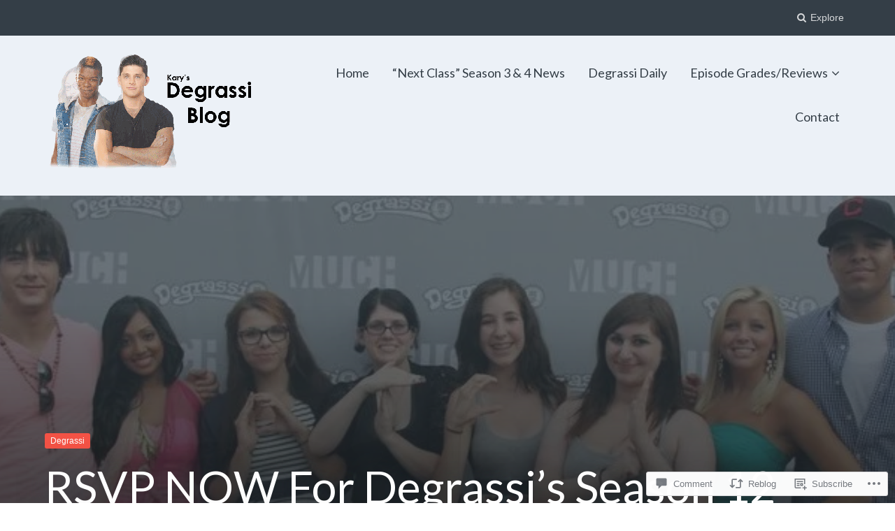

--- FILE ---
content_type: text/html; charset=UTF-8
request_url: https://degrassiblog.com/2012/07/09/rsvp-now-for-degrassis-season-12-premiere-party/
body_size: 29970
content:
<!DOCTYPE html>
<html lang="en">
<head>
	<meta charset="UTF-8">
	<meta name="viewport" content="width=device-width, initial-scale=1">
	<link rel="profile" href="http://gmpg.org/xfn/11">
	<link rel="pingback" href="https://degrassiblog.com/xmlrpc.php">

	<title>RSVP NOW For Degrassi&#8217;s Season 12 Premiere Party &#8211; Kary&#039;s Degrassi Blog</title>
<meta name='robots' content='max-image-preview:large' />

<!-- Async WordPress.com Remote Login -->
<script id="wpcom_remote_login_js">
var wpcom_remote_login_extra_auth = '';
function wpcom_remote_login_remove_dom_node_id( element_id ) {
	var dom_node = document.getElementById( element_id );
	if ( dom_node ) { dom_node.parentNode.removeChild( dom_node ); }
}
function wpcom_remote_login_remove_dom_node_classes( class_name ) {
	var dom_nodes = document.querySelectorAll( '.' + class_name );
	for ( var i = 0; i < dom_nodes.length; i++ ) {
		dom_nodes[ i ].parentNode.removeChild( dom_nodes[ i ] );
	}
}
function wpcom_remote_login_final_cleanup() {
	wpcom_remote_login_remove_dom_node_classes( "wpcom_remote_login_msg" );
	wpcom_remote_login_remove_dom_node_id( "wpcom_remote_login_key" );
	wpcom_remote_login_remove_dom_node_id( "wpcom_remote_login_validate" );
	wpcom_remote_login_remove_dom_node_id( "wpcom_remote_login_js" );
	wpcom_remote_login_remove_dom_node_id( "wpcom_request_access_iframe" );
	wpcom_remote_login_remove_dom_node_id( "wpcom_request_access_styles" );
}

// Watch for messages back from the remote login
window.addEventListener( "message", function( e ) {
	if ( e.origin === "https://r-login.wordpress.com" ) {
		var data = {};
		try {
			data = JSON.parse( e.data );
		} catch( e ) {
			wpcom_remote_login_final_cleanup();
			return;
		}

		if ( data.msg === 'LOGIN' ) {
			// Clean up the login check iframe
			wpcom_remote_login_remove_dom_node_id( "wpcom_remote_login_key" );

			var id_regex = new RegExp( /^[0-9]+$/ );
			var token_regex = new RegExp( /^.*|.*|.*$/ );
			if (
				token_regex.test( data.token )
				&& id_regex.test( data.wpcomid )
			) {
				// We have everything we need to ask for a login
				var script = document.createElement( "script" );
				script.setAttribute( "id", "wpcom_remote_login_validate" );
				script.src = '/remote-login.php?wpcom_remote_login=validate'
					+ '&wpcomid=' + data.wpcomid
					+ '&token=' + encodeURIComponent( data.token )
					+ '&host=' + window.location.protocol
					+ '//' + window.location.hostname
					+ '&postid=10774'
					+ '&is_singular=1';
				document.body.appendChild( script );
			}

			return;
		}

		// Safari ITP, not logged in, so redirect
		if ( data.msg === 'LOGIN-REDIRECT' ) {
			window.location = 'https://wordpress.com/log-in?redirect_to=' + window.location.href;
			return;
		}

		// Safari ITP, storage access failed, remove the request
		if ( data.msg === 'LOGIN-REMOVE' ) {
			var css_zap = 'html { -webkit-transition: margin-top 1s; transition: margin-top 1s; } /* 9001 */ html { margin-top: 0 !important; } * html body { margin-top: 0 !important; } @media screen and ( max-width: 782px ) { html { margin-top: 0 !important; } * html body { margin-top: 0 !important; } }';
			var style_zap = document.createElement( 'style' );
			style_zap.type = 'text/css';
			style_zap.appendChild( document.createTextNode( css_zap ) );
			document.body.appendChild( style_zap );

			var e = document.getElementById( 'wpcom_request_access_iframe' );
			e.parentNode.removeChild( e );

			document.cookie = 'wordpress_com_login_access=denied; path=/; max-age=31536000';

			return;
		}

		// Safari ITP
		if ( data.msg === 'REQUEST_ACCESS' ) {
			console.log( 'request access: safari' );

			// Check ITP iframe enable/disable knob
			if ( wpcom_remote_login_extra_auth !== 'safari_itp_iframe' ) {
				return;
			}

			// If we are in a "private window" there is no ITP.
			var private_window = false;
			try {
				var opendb = window.openDatabase( null, null, null, null );
			} catch( e ) {
				private_window = true;
			}

			if ( private_window ) {
				console.log( 'private window' );
				return;
			}

			var iframe = document.createElement( 'iframe' );
			iframe.id = 'wpcom_request_access_iframe';
			iframe.setAttribute( 'scrolling', 'no' );
			iframe.setAttribute( 'sandbox', 'allow-storage-access-by-user-activation allow-scripts allow-same-origin allow-top-navigation-by-user-activation' );
			iframe.src = 'https://r-login.wordpress.com/remote-login.php?wpcom_remote_login=request_access&origin=' + encodeURIComponent( data.origin ) + '&wpcomid=' + encodeURIComponent( data.wpcomid );

			var css = 'html { -webkit-transition: margin-top 1s; transition: margin-top 1s; } /* 9001 */ html { margin-top: 46px !important; } * html body { margin-top: 46px !important; } @media screen and ( max-width: 660px ) { html { margin-top: 71px !important; } * html body { margin-top: 71px !important; } #wpcom_request_access_iframe { display: block; height: 71px !important; } } #wpcom_request_access_iframe { border: 0px; height: 46px; position: fixed; top: 0; left: 0; width: 100%; min-width: 100%; z-index: 99999; background: #23282d; } ';

			var style = document.createElement( 'style' );
			style.type = 'text/css';
			style.id = 'wpcom_request_access_styles';
			style.appendChild( document.createTextNode( css ) );
			document.body.appendChild( style );

			document.body.appendChild( iframe );
		}

		if ( data.msg === 'DONE' ) {
			wpcom_remote_login_final_cleanup();
		}
	}
}, false );

// Inject the remote login iframe after the page has had a chance to load
// more critical resources
window.addEventListener( "DOMContentLoaded", function( e ) {
	var iframe = document.createElement( "iframe" );
	iframe.style.display = "none";
	iframe.setAttribute( "scrolling", "no" );
	iframe.setAttribute( "id", "wpcom_remote_login_key" );
	iframe.src = "https://r-login.wordpress.com/remote-login.php"
		+ "?wpcom_remote_login=key"
		+ "&origin=aHR0cHM6Ly9kZWdyYXNzaWJsb2cuY29t"
		+ "&wpcomid=4088847"
		+ "&time=" + Math.floor( Date.now() / 1000 );
	document.body.appendChild( iframe );
}, false );
</script>
<link rel='dns-prefetch' href='//s0.wp.com' />
<link rel='dns-prefetch' href='//widgets.wp.com' />
<link rel='dns-prefetch' href='//wordpress.com' />
<link rel='dns-prefetch' href='//fonts-api.wp.com' />
<link rel="alternate" type="application/rss+xml" title="Kary&#039;s Degrassi Blog &raquo; Feed" href="https://degrassiblog.com/feed/" />
<link rel="alternate" type="application/rss+xml" title="Kary&#039;s Degrassi Blog &raquo; Comments Feed" href="https://degrassiblog.com/comments/feed/" />
<link rel="alternate" type="application/rss+xml" title="Kary&#039;s Degrassi Blog &raquo; RSVP NOW For Degrassi&#8217;s Season 12 Premiere&nbsp;Party Comments Feed" href="https://degrassiblog.com/2012/07/09/rsvp-now-for-degrassis-season-12-premiere-party/feed/" />
	<script type="text/javascript">
		/* <![CDATA[ */
		function addLoadEvent(func) {
			var oldonload = window.onload;
			if (typeof window.onload != 'function') {
				window.onload = func;
			} else {
				window.onload = function () {
					oldonload();
					func();
				}
			}
		}
		/* ]]> */
	</script>
	<link crossorigin='anonymous' rel='stylesheet' id='all-css-0-1' href='/_static/??-eJxtzEkKgDAMQNELWYNjcSGeRdog1Q7BpHh9UQRBXD74fDhImRQFo0DIinxeXGRYUWg222PgHCEkmz0y7OhnQasosXxUGuYC/o/ebfh+b135FMZKd02th77t1hMpiDR+&cssminify=yes' type='text/css' media='all' />
<style id='wp-emoji-styles-inline-css'>

	img.wp-smiley, img.emoji {
		display: inline !important;
		border: none !important;
		box-shadow: none !important;
		height: 1em !important;
		width: 1em !important;
		margin: 0 0.07em !important;
		vertical-align: -0.1em !important;
		background: none !important;
		padding: 0 !important;
	}
/*# sourceURL=wp-emoji-styles-inline-css */
</style>
<link crossorigin='anonymous' rel='stylesheet' id='all-css-2-1' href='/wp-content/plugins/gutenberg-core/v22.2.0/build/styles/block-library/style.css?m=1764855221i&cssminify=yes' type='text/css' media='all' />
<style id='wp-block-library-inline-css'>
.has-text-align-justify {
	text-align:justify;
}
.has-text-align-justify{text-align:justify;}

/*# sourceURL=wp-block-library-inline-css */
</style><style id='global-styles-inline-css'>
:root{--wp--preset--aspect-ratio--square: 1;--wp--preset--aspect-ratio--4-3: 4/3;--wp--preset--aspect-ratio--3-4: 3/4;--wp--preset--aspect-ratio--3-2: 3/2;--wp--preset--aspect-ratio--2-3: 2/3;--wp--preset--aspect-ratio--16-9: 16/9;--wp--preset--aspect-ratio--9-16: 9/16;--wp--preset--color--black: #000000;--wp--preset--color--cyan-bluish-gray: #abb8c3;--wp--preset--color--white: #ffffff;--wp--preset--color--pale-pink: #f78da7;--wp--preset--color--vivid-red: #cf2e2e;--wp--preset--color--luminous-vivid-orange: #ff6900;--wp--preset--color--luminous-vivid-amber: #fcb900;--wp--preset--color--light-green-cyan: #7bdcb5;--wp--preset--color--vivid-green-cyan: #00d084;--wp--preset--color--pale-cyan-blue: #8ed1fc;--wp--preset--color--vivid-cyan-blue: #0693e3;--wp--preset--color--vivid-purple: #9b51e0;--wp--preset--gradient--vivid-cyan-blue-to-vivid-purple: linear-gradient(135deg,rgb(6,147,227) 0%,rgb(155,81,224) 100%);--wp--preset--gradient--light-green-cyan-to-vivid-green-cyan: linear-gradient(135deg,rgb(122,220,180) 0%,rgb(0,208,130) 100%);--wp--preset--gradient--luminous-vivid-amber-to-luminous-vivid-orange: linear-gradient(135deg,rgb(252,185,0) 0%,rgb(255,105,0) 100%);--wp--preset--gradient--luminous-vivid-orange-to-vivid-red: linear-gradient(135deg,rgb(255,105,0) 0%,rgb(207,46,46) 100%);--wp--preset--gradient--very-light-gray-to-cyan-bluish-gray: linear-gradient(135deg,rgb(238,238,238) 0%,rgb(169,184,195) 100%);--wp--preset--gradient--cool-to-warm-spectrum: linear-gradient(135deg,rgb(74,234,220) 0%,rgb(151,120,209) 20%,rgb(207,42,186) 40%,rgb(238,44,130) 60%,rgb(251,105,98) 80%,rgb(254,248,76) 100%);--wp--preset--gradient--blush-light-purple: linear-gradient(135deg,rgb(255,206,236) 0%,rgb(152,150,240) 100%);--wp--preset--gradient--blush-bordeaux: linear-gradient(135deg,rgb(254,205,165) 0%,rgb(254,45,45) 50%,rgb(107,0,62) 100%);--wp--preset--gradient--luminous-dusk: linear-gradient(135deg,rgb(255,203,112) 0%,rgb(199,81,192) 50%,rgb(65,88,208) 100%);--wp--preset--gradient--pale-ocean: linear-gradient(135deg,rgb(255,245,203) 0%,rgb(182,227,212) 50%,rgb(51,167,181) 100%);--wp--preset--gradient--electric-grass: linear-gradient(135deg,rgb(202,248,128) 0%,rgb(113,206,126) 100%);--wp--preset--gradient--midnight: linear-gradient(135deg,rgb(2,3,129) 0%,rgb(40,116,252) 100%);--wp--preset--font-size--small: 13px;--wp--preset--font-size--medium: 20px;--wp--preset--font-size--large: 36px;--wp--preset--font-size--x-large: 42px;--wp--preset--font-family--albert-sans: 'Albert Sans', sans-serif;--wp--preset--font-family--alegreya: Alegreya, serif;--wp--preset--font-family--arvo: Arvo, serif;--wp--preset--font-family--bodoni-moda: 'Bodoni Moda', serif;--wp--preset--font-family--bricolage-grotesque: 'Bricolage Grotesque', sans-serif;--wp--preset--font-family--cabin: Cabin, sans-serif;--wp--preset--font-family--chivo: Chivo, sans-serif;--wp--preset--font-family--commissioner: Commissioner, sans-serif;--wp--preset--font-family--cormorant: Cormorant, serif;--wp--preset--font-family--courier-prime: 'Courier Prime', monospace;--wp--preset--font-family--crimson-pro: 'Crimson Pro', serif;--wp--preset--font-family--dm-mono: 'DM Mono', monospace;--wp--preset--font-family--dm-sans: 'DM Sans', sans-serif;--wp--preset--font-family--dm-serif-display: 'DM Serif Display', serif;--wp--preset--font-family--domine: Domine, serif;--wp--preset--font-family--eb-garamond: 'EB Garamond', serif;--wp--preset--font-family--epilogue: Epilogue, sans-serif;--wp--preset--font-family--fahkwang: Fahkwang, sans-serif;--wp--preset--font-family--figtree: Figtree, sans-serif;--wp--preset--font-family--fira-sans: 'Fira Sans', sans-serif;--wp--preset--font-family--fjalla-one: 'Fjalla One', sans-serif;--wp--preset--font-family--fraunces: Fraunces, serif;--wp--preset--font-family--gabarito: Gabarito, system-ui;--wp--preset--font-family--ibm-plex-mono: 'IBM Plex Mono', monospace;--wp--preset--font-family--ibm-plex-sans: 'IBM Plex Sans', sans-serif;--wp--preset--font-family--ibarra-real-nova: 'Ibarra Real Nova', serif;--wp--preset--font-family--instrument-serif: 'Instrument Serif', serif;--wp--preset--font-family--inter: Inter, sans-serif;--wp--preset--font-family--josefin-sans: 'Josefin Sans', sans-serif;--wp--preset--font-family--jost: Jost, sans-serif;--wp--preset--font-family--libre-baskerville: 'Libre Baskerville', serif;--wp--preset--font-family--libre-franklin: 'Libre Franklin', sans-serif;--wp--preset--font-family--literata: Literata, serif;--wp--preset--font-family--lora: Lora, serif;--wp--preset--font-family--merriweather: Merriweather, serif;--wp--preset--font-family--montserrat: Montserrat, sans-serif;--wp--preset--font-family--newsreader: Newsreader, serif;--wp--preset--font-family--noto-sans-mono: 'Noto Sans Mono', sans-serif;--wp--preset--font-family--nunito: Nunito, sans-serif;--wp--preset--font-family--open-sans: 'Open Sans', sans-serif;--wp--preset--font-family--overpass: Overpass, sans-serif;--wp--preset--font-family--pt-serif: 'PT Serif', serif;--wp--preset--font-family--petrona: Petrona, serif;--wp--preset--font-family--piazzolla: Piazzolla, serif;--wp--preset--font-family--playfair-display: 'Playfair Display', serif;--wp--preset--font-family--plus-jakarta-sans: 'Plus Jakarta Sans', sans-serif;--wp--preset--font-family--poppins: Poppins, sans-serif;--wp--preset--font-family--raleway: Raleway, sans-serif;--wp--preset--font-family--roboto: Roboto, sans-serif;--wp--preset--font-family--roboto-slab: 'Roboto Slab', serif;--wp--preset--font-family--rubik: Rubik, sans-serif;--wp--preset--font-family--rufina: Rufina, serif;--wp--preset--font-family--sora: Sora, sans-serif;--wp--preset--font-family--source-sans-3: 'Source Sans 3', sans-serif;--wp--preset--font-family--source-serif-4: 'Source Serif 4', serif;--wp--preset--font-family--space-mono: 'Space Mono', monospace;--wp--preset--font-family--syne: Syne, sans-serif;--wp--preset--font-family--texturina: Texturina, serif;--wp--preset--font-family--urbanist: Urbanist, sans-serif;--wp--preset--font-family--work-sans: 'Work Sans', sans-serif;--wp--preset--spacing--20: 0.44rem;--wp--preset--spacing--30: 0.67rem;--wp--preset--spacing--40: 1rem;--wp--preset--spacing--50: 1.5rem;--wp--preset--spacing--60: 2.25rem;--wp--preset--spacing--70: 3.38rem;--wp--preset--spacing--80: 5.06rem;--wp--preset--shadow--natural: 6px 6px 9px rgba(0, 0, 0, 0.2);--wp--preset--shadow--deep: 12px 12px 50px rgba(0, 0, 0, 0.4);--wp--preset--shadow--sharp: 6px 6px 0px rgba(0, 0, 0, 0.2);--wp--preset--shadow--outlined: 6px 6px 0px -3px rgb(255, 255, 255), 6px 6px rgb(0, 0, 0);--wp--preset--shadow--crisp: 6px 6px 0px rgb(0, 0, 0);}:where(.is-layout-flex){gap: 0.5em;}:where(.is-layout-grid){gap: 0.5em;}body .is-layout-flex{display: flex;}.is-layout-flex{flex-wrap: wrap;align-items: center;}.is-layout-flex > :is(*, div){margin: 0;}body .is-layout-grid{display: grid;}.is-layout-grid > :is(*, div){margin: 0;}:where(.wp-block-columns.is-layout-flex){gap: 2em;}:where(.wp-block-columns.is-layout-grid){gap: 2em;}:where(.wp-block-post-template.is-layout-flex){gap: 1.25em;}:where(.wp-block-post-template.is-layout-grid){gap: 1.25em;}.has-black-color{color: var(--wp--preset--color--black) !important;}.has-cyan-bluish-gray-color{color: var(--wp--preset--color--cyan-bluish-gray) !important;}.has-white-color{color: var(--wp--preset--color--white) !important;}.has-pale-pink-color{color: var(--wp--preset--color--pale-pink) !important;}.has-vivid-red-color{color: var(--wp--preset--color--vivid-red) !important;}.has-luminous-vivid-orange-color{color: var(--wp--preset--color--luminous-vivid-orange) !important;}.has-luminous-vivid-amber-color{color: var(--wp--preset--color--luminous-vivid-amber) !important;}.has-light-green-cyan-color{color: var(--wp--preset--color--light-green-cyan) !important;}.has-vivid-green-cyan-color{color: var(--wp--preset--color--vivid-green-cyan) !important;}.has-pale-cyan-blue-color{color: var(--wp--preset--color--pale-cyan-blue) !important;}.has-vivid-cyan-blue-color{color: var(--wp--preset--color--vivid-cyan-blue) !important;}.has-vivid-purple-color{color: var(--wp--preset--color--vivid-purple) !important;}.has-black-background-color{background-color: var(--wp--preset--color--black) !important;}.has-cyan-bluish-gray-background-color{background-color: var(--wp--preset--color--cyan-bluish-gray) !important;}.has-white-background-color{background-color: var(--wp--preset--color--white) !important;}.has-pale-pink-background-color{background-color: var(--wp--preset--color--pale-pink) !important;}.has-vivid-red-background-color{background-color: var(--wp--preset--color--vivid-red) !important;}.has-luminous-vivid-orange-background-color{background-color: var(--wp--preset--color--luminous-vivid-orange) !important;}.has-luminous-vivid-amber-background-color{background-color: var(--wp--preset--color--luminous-vivid-amber) !important;}.has-light-green-cyan-background-color{background-color: var(--wp--preset--color--light-green-cyan) !important;}.has-vivid-green-cyan-background-color{background-color: var(--wp--preset--color--vivid-green-cyan) !important;}.has-pale-cyan-blue-background-color{background-color: var(--wp--preset--color--pale-cyan-blue) !important;}.has-vivid-cyan-blue-background-color{background-color: var(--wp--preset--color--vivid-cyan-blue) !important;}.has-vivid-purple-background-color{background-color: var(--wp--preset--color--vivid-purple) !important;}.has-black-border-color{border-color: var(--wp--preset--color--black) !important;}.has-cyan-bluish-gray-border-color{border-color: var(--wp--preset--color--cyan-bluish-gray) !important;}.has-white-border-color{border-color: var(--wp--preset--color--white) !important;}.has-pale-pink-border-color{border-color: var(--wp--preset--color--pale-pink) !important;}.has-vivid-red-border-color{border-color: var(--wp--preset--color--vivid-red) !important;}.has-luminous-vivid-orange-border-color{border-color: var(--wp--preset--color--luminous-vivid-orange) !important;}.has-luminous-vivid-amber-border-color{border-color: var(--wp--preset--color--luminous-vivid-amber) !important;}.has-light-green-cyan-border-color{border-color: var(--wp--preset--color--light-green-cyan) !important;}.has-vivid-green-cyan-border-color{border-color: var(--wp--preset--color--vivid-green-cyan) !important;}.has-pale-cyan-blue-border-color{border-color: var(--wp--preset--color--pale-cyan-blue) !important;}.has-vivid-cyan-blue-border-color{border-color: var(--wp--preset--color--vivid-cyan-blue) !important;}.has-vivid-purple-border-color{border-color: var(--wp--preset--color--vivid-purple) !important;}.has-vivid-cyan-blue-to-vivid-purple-gradient-background{background: var(--wp--preset--gradient--vivid-cyan-blue-to-vivid-purple) !important;}.has-light-green-cyan-to-vivid-green-cyan-gradient-background{background: var(--wp--preset--gradient--light-green-cyan-to-vivid-green-cyan) !important;}.has-luminous-vivid-amber-to-luminous-vivid-orange-gradient-background{background: var(--wp--preset--gradient--luminous-vivid-amber-to-luminous-vivid-orange) !important;}.has-luminous-vivid-orange-to-vivid-red-gradient-background{background: var(--wp--preset--gradient--luminous-vivid-orange-to-vivid-red) !important;}.has-very-light-gray-to-cyan-bluish-gray-gradient-background{background: var(--wp--preset--gradient--very-light-gray-to-cyan-bluish-gray) !important;}.has-cool-to-warm-spectrum-gradient-background{background: var(--wp--preset--gradient--cool-to-warm-spectrum) !important;}.has-blush-light-purple-gradient-background{background: var(--wp--preset--gradient--blush-light-purple) !important;}.has-blush-bordeaux-gradient-background{background: var(--wp--preset--gradient--blush-bordeaux) !important;}.has-luminous-dusk-gradient-background{background: var(--wp--preset--gradient--luminous-dusk) !important;}.has-pale-ocean-gradient-background{background: var(--wp--preset--gradient--pale-ocean) !important;}.has-electric-grass-gradient-background{background: var(--wp--preset--gradient--electric-grass) !important;}.has-midnight-gradient-background{background: var(--wp--preset--gradient--midnight) !important;}.has-small-font-size{font-size: var(--wp--preset--font-size--small) !important;}.has-medium-font-size{font-size: var(--wp--preset--font-size--medium) !important;}.has-large-font-size{font-size: var(--wp--preset--font-size--large) !important;}.has-x-large-font-size{font-size: var(--wp--preset--font-size--x-large) !important;}.has-albert-sans-font-family{font-family: var(--wp--preset--font-family--albert-sans) !important;}.has-alegreya-font-family{font-family: var(--wp--preset--font-family--alegreya) !important;}.has-arvo-font-family{font-family: var(--wp--preset--font-family--arvo) !important;}.has-bodoni-moda-font-family{font-family: var(--wp--preset--font-family--bodoni-moda) !important;}.has-bricolage-grotesque-font-family{font-family: var(--wp--preset--font-family--bricolage-grotesque) !important;}.has-cabin-font-family{font-family: var(--wp--preset--font-family--cabin) !important;}.has-chivo-font-family{font-family: var(--wp--preset--font-family--chivo) !important;}.has-commissioner-font-family{font-family: var(--wp--preset--font-family--commissioner) !important;}.has-cormorant-font-family{font-family: var(--wp--preset--font-family--cormorant) !important;}.has-courier-prime-font-family{font-family: var(--wp--preset--font-family--courier-prime) !important;}.has-crimson-pro-font-family{font-family: var(--wp--preset--font-family--crimson-pro) !important;}.has-dm-mono-font-family{font-family: var(--wp--preset--font-family--dm-mono) !important;}.has-dm-sans-font-family{font-family: var(--wp--preset--font-family--dm-sans) !important;}.has-dm-serif-display-font-family{font-family: var(--wp--preset--font-family--dm-serif-display) !important;}.has-domine-font-family{font-family: var(--wp--preset--font-family--domine) !important;}.has-eb-garamond-font-family{font-family: var(--wp--preset--font-family--eb-garamond) !important;}.has-epilogue-font-family{font-family: var(--wp--preset--font-family--epilogue) !important;}.has-fahkwang-font-family{font-family: var(--wp--preset--font-family--fahkwang) !important;}.has-figtree-font-family{font-family: var(--wp--preset--font-family--figtree) !important;}.has-fira-sans-font-family{font-family: var(--wp--preset--font-family--fira-sans) !important;}.has-fjalla-one-font-family{font-family: var(--wp--preset--font-family--fjalla-one) !important;}.has-fraunces-font-family{font-family: var(--wp--preset--font-family--fraunces) !important;}.has-gabarito-font-family{font-family: var(--wp--preset--font-family--gabarito) !important;}.has-ibm-plex-mono-font-family{font-family: var(--wp--preset--font-family--ibm-plex-mono) !important;}.has-ibm-plex-sans-font-family{font-family: var(--wp--preset--font-family--ibm-plex-sans) !important;}.has-ibarra-real-nova-font-family{font-family: var(--wp--preset--font-family--ibarra-real-nova) !important;}.has-instrument-serif-font-family{font-family: var(--wp--preset--font-family--instrument-serif) !important;}.has-inter-font-family{font-family: var(--wp--preset--font-family--inter) !important;}.has-josefin-sans-font-family{font-family: var(--wp--preset--font-family--josefin-sans) !important;}.has-jost-font-family{font-family: var(--wp--preset--font-family--jost) !important;}.has-libre-baskerville-font-family{font-family: var(--wp--preset--font-family--libre-baskerville) !important;}.has-libre-franklin-font-family{font-family: var(--wp--preset--font-family--libre-franklin) !important;}.has-literata-font-family{font-family: var(--wp--preset--font-family--literata) !important;}.has-lora-font-family{font-family: var(--wp--preset--font-family--lora) !important;}.has-merriweather-font-family{font-family: var(--wp--preset--font-family--merriweather) !important;}.has-montserrat-font-family{font-family: var(--wp--preset--font-family--montserrat) !important;}.has-newsreader-font-family{font-family: var(--wp--preset--font-family--newsreader) !important;}.has-noto-sans-mono-font-family{font-family: var(--wp--preset--font-family--noto-sans-mono) !important;}.has-nunito-font-family{font-family: var(--wp--preset--font-family--nunito) !important;}.has-open-sans-font-family{font-family: var(--wp--preset--font-family--open-sans) !important;}.has-overpass-font-family{font-family: var(--wp--preset--font-family--overpass) !important;}.has-pt-serif-font-family{font-family: var(--wp--preset--font-family--pt-serif) !important;}.has-petrona-font-family{font-family: var(--wp--preset--font-family--petrona) !important;}.has-piazzolla-font-family{font-family: var(--wp--preset--font-family--piazzolla) !important;}.has-playfair-display-font-family{font-family: var(--wp--preset--font-family--playfair-display) !important;}.has-plus-jakarta-sans-font-family{font-family: var(--wp--preset--font-family--plus-jakarta-sans) !important;}.has-poppins-font-family{font-family: var(--wp--preset--font-family--poppins) !important;}.has-raleway-font-family{font-family: var(--wp--preset--font-family--raleway) !important;}.has-roboto-font-family{font-family: var(--wp--preset--font-family--roboto) !important;}.has-roboto-slab-font-family{font-family: var(--wp--preset--font-family--roboto-slab) !important;}.has-rubik-font-family{font-family: var(--wp--preset--font-family--rubik) !important;}.has-rufina-font-family{font-family: var(--wp--preset--font-family--rufina) !important;}.has-sora-font-family{font-family: var(--wp--preset--font-family--sora) !important;}.has-source-sans-3-font-family{font-family: var(--wp--preset--font-family--source-sans-3) !important;}.has-source-serif-4-font-family{font-family: var(--wp--preset--font-family--source-serif-4) !important;}.has-space-mono-font-family{font-family: var(--wp--preset--font-family--space-mono) !important;}.has-syne-font-family{font-family: var(--wp--preset--font-family--syne) !important;}.has-texturina-font-family{font-family: var(--wp--preset--font-family--texturina) !important;}.has-urbanist-font-family{font-family: var(--wp--preset--font-family--urbanist) !important;}.has-work-sans-font-family{font-family: var(--wp--preset--font-family--work-sans) !important;}
/*# sourceURL=global-styles-inline-css */
</style>

<style id='classic-theme-styles-inline-css'>
/*! This file is auto-generated */
.wp-block-button__link{color:#fff;background-color:#32373c;border-radius:9999px;box-shadow:none;text-decoration:none;padding:calc(.667em + 2px) calc(1.333em + 2px);font-size:1.125em}.wp-block-file__button{background:#32373c;color:#fff;text-decoration:none}
/*# sourceURL=/wp-includes/css/classic-themes.min.css */
</style>
<link crossorigin='anonymous' rel='stylesheet' id='all-css-4-1' href='/_static/??-eJx9jksOwjAMRC9EsEAtnwXiKCgfC1LqJIqd9vq4qtgAYmPJM/PsgbkYn5NgEqBmytjuMTH4XFF1KlZAE4QhWhyRNLb1zBv4jc1FGeNcqchsdFJsZOShIP/jBpRi/dOotJ5YDeCW3t5twhRyBdskkxWJ/osCrh5ci2OACavTzyoulflzX7pc6bI7Hk777tx1/fACNXxjkA==&cssminify=yes' type='text/css' media='all' />
<link rel='stylesheet' id='verbum-gutenberg-css-css' href='https://widgets.wp.com/verbum-block-editor/block-editor.css?ver=1738686361' media='all' />
<link crossorigin='anonymous' rel='stylesheet' id='all-css-6-1' href='/_static/??/wp-content/mu-plugins/comment-likes/css/comment-likes.css,/i/noticons/noticons.css,/wp-content/themes/premium/periodical/style.css?m=1541475648j&cssminify=yes' type='text/css' media='all' />
<style id='periodical-style-inline-css'>

	.single .hero-posts .post.with-featured-image {
	      padding-top: 26%;
	}
	.site-identity {
	      padding: 2% 0;
	}
/*# sourceURL=periodical-style-inline-css */
</style>
<link rel='stylesheet' id='periodical-fonts-css' href='//fonts-api.wp.com/css?family=Lato%3A400%2C700%2C400italic%2C700italic%7COpen%2BSans%3A400%2C700%2C400italic%2C700italic&#038;subset=latin%2Clatin-ext' media='all' />
<link crossorigin='anonymous' rel='stylesheet' id='screen-css-9-1' href='/wp-content/themes/premium/periodical/inc/fontawesome/css/font-awesome.css?m=1466017596i&cssminify=yes' type='text/css' media='screen' />
<link crossorigin='anonymous' rel='stylesheet' id='all-css-10-1' href='/_static/??-eJzTLy/QTc7PK0nNK9HPLdUtyClNz8wr1i9KTcrJTwcy0/WTi5G5ekCujj52Temp+bo5+cmJJZn5eSgc3bScxMwikFb7XFtDE1NLExMLc0OTLACohS2q&cssminify=yes' type='text/css' media='all' />
<style id='jetpack-global-styles-frontend-style-inline-css'>
:root { --font-headings: unset; --font-base: unset; --font-headings-default: -apple-system,BlinkMacSystemFont,"Segoe UI",Roboto,Oxygen-Sans,Ubuntu,Cantarell,"Helvetica Neue",sans-serif; --font-base-default: -apple-system,BlinkMacSystemFont,"Segoe UI",Roboto,Oxygen-Sans,Ubuntu,Cantarell,"Helvetica Neue",sans-serif;}
/*# sourceURL=jetpack-global-styles-frontend-style-inline-css */
</style>
<link crossorigin='anonymous' rel='stylesheet' id='all-css-12-1' href='/_static/??-eJyNjcsKAjEMRX/IGtQZBxfip0hMS9sxTYppGfx7H7gRN+7ugcs5sFRHKi1Ig9Jd5R6zGMyhVaTrh8G6QFHfORhYwlvw6P39PbPENZmt4G/ROQuBKWVkxxrVvuBH1lIoz2waILJekF+HUzlupnG3nQ77YZwfuRJIaQ==&cssminify=yes' type='text/css' media='all' />
<script type="text/javascript" id="jetpack_related-posts-js-extra">
/* <![CDATA[ */
var related_posts_js_options = {"post_heading":"h4"};
//# sourceURL=jetpack_related-posts-js-extra
/* ]]> */
</script>
<script type="text/javascript" id="wpcom-actionbar-placeholder-js-extra">
/* <![CDATA[ */
var actionbardata = {"siteID":"4088847","postID":"10774","siteURL":"https://degrassiblog.com","xhrURL":"https://degrassiblog.com/wp-admin/admin-ajax.php","nonce":"82a9033793","isLoggedIn":"","statusMessage":"","subsEmailDefault":"instantly","proxyScriptUrl":"https://s0.wp.com/wp-content/js/wpcom-proxy-request.js?m=1513050504i&amp;ver=20211021","shortlink":"https://wp.me/ph9H9-2NM","i18n":{"followedText":"New posts from this site will now appear in your \u003Ca href=\"https://wordpress.com/reader\"\u003EReader\u003C/a\u003E","foldBar":"Collapse this bar","unfoldBar":"Expand this bar","shortLinkCopied":"Shortlink copied to clipboard."}};
//# sourceURL=wpcom-actionbar-placeholder-js-extra
/* ]]> */
</script>
<script type="text/javascript" id="jetpack-mu-wpcom-settings-js-before">
/* <![CDATA[ */
var JETPACK_MU_WPCOM_SETTINGS = {"assetsUrl":"https://s0.wp.com/wp-content/mu-plugins/jetpack-mu-wpcom-plugin/sun/jetpack_vendor/automattic/jetpack-mu-wpcom/src/build/"};
//# sourceURL=jetpack-mu-wpcom-settings-js-before
/* ]]> */
</script>
<script crossorigin='anonymous' type='text/javascript'  src='/_static/??-eJx1jcEOwiAQRH9IunJo2ovxU0yFTQPCguyS2r8XE0zqwdNkMi9vYMvKJBIkgVhVDnV1xOBR8mIevQNXgpsjA/fqgoWCYRG0KicW/m1DdDR4PsHB6xsTROWSXvt3a7JQLfJn9M+KZe9xFPyFVHRraacdvsaLnsbxrPU0z/4NC+ROAA=='></script>
<script type="text/javascript" id="rlt-proxy-js-after">
/* <![CDATA[ */
	rltInitialize( {"token":null,"iframeOrigins":["https:\/\/widgets.wp.com"]} );
//# sourceURL=rlt-proxy-js-after
/* ]]> */
</script>
<link rel="EditURI" type="application/rsd+xml" title="RSD" href="https://degrassitv.wordpress.com/xmlrpc.php?rsd" />
<meta name="generator" content="WordPress.com" />
<link rel="canonical" href="https://degrassiblog.com/2012/07/09/rsvp-now-for-degrassis-season-12-premiere-party/" />
<link rel='shortlink' href='https://wp.me/ph9H9-2NM' />
<link rel="alternate" type="application/json+oembed" href="https://public-api.wordpress.com/oembed/?format=json&amp;url=https%3A%2F%2Fdegrassiblog.com%2F2012%2F07%2F09%2Frsvp-now-for-degrassis-season-12-premiere-party%2F&amp;for=wpcom-auto-discovery" /><link rel="alternate" type="application/xml+oembed" href="https://public-api.wordpress.com/oembed/?format=xml&amp;url=https%3A%2F%2Fdegrassiblog.com%2F2012%2F07%2F09%2Frsvp-now-for-degrassis-season-12-premiere-party%2F&amp;for=wpcom-auto-discovery" />
<!-- Jetpack Open Graph Tags -->
<meta property="og:type" content="article" />
<meta property="og:title" content="RSVP NOW For Degrassi&#8217;s Season 12 Premiere Party" />
<meta property="og:url" content="https://degrassiblog.com/2012/07/09/rsvp-now-for-degrassis-season-12-premiere-party/" />
<meta property="og:description" content="You can now RSVP for MuchMusic&#8217;s Degrassi Premiere Party on Monday, July 16th. CLICK HERE TO RSVP The event will take place in the MuchMusic parking lot and will last from 6pm &#8211; 11pm. 6…" />
<meta property="article:published_time" content="2012-07-09T18:26:26+00:00" />
<meta property="article:modified_time" content="2012-07-09T18:26:26+00:00" />
<meta property="og:site_name" content="Kary&#039;s Degrassi Blog" />
<meta property="og:image" content="https://degrassiblog.com/wp-content/uploads/2012/07/268072_10150261982074063_5011190_nfeature.jpg" />
<meta property="og:image:width" content="652" />
<meta property="og:image:height" content="290" />
<meta property="og:image:alt" content="" />
<meta property="og:locale" content="en_US" />
<meta property="article:publisher" content="https://www.facebook.com/WordPresscom" />
<meta name="twitter:text:title" content="RSVP NOW For Degrassi&#8217;s Season 12 Premiere&nbsp;Party" />
<meta name="twitter:image" content="https://degrassiblog.com/wp-content/uploads/2012/07/268072_10150261982074063_5011190_nfeature.jpg?w=640" />
<meta name="twitter:card" content="summary_large_image" />

<!-- End Jetpack Open Graph Tags -->
<link rel="shortcut icon" type="image/x-icon" href="https://secure.gravatar.com/blavatar/fe9f6c1cabeee7c6a6ca176da5d0248f403c2a3c35e2d69192c30a6fe720a6b0?s=32" sizes="16x16" />
<link rel="icon" type="image/x-icon" href="https://secure.gravatar.com/blavatar/fe9f6c1cabeee7c6a6ca176da5d0248f403c2a3c35e2d69192c30a6fe720a6b0?s=32" sizes="16x16" />
<link rel="apple-touch-icon" href="https://secure.gravatar.com/blavatar/fe9f6c1cabeee7c6a6ca176da5d0248f403c2a3c35e2d69192c30a6fe720a6b0?s=114" />
<link rel='openid.server' href='https://degrassiblog.com/?openidserver=1' />
<link rel='openid.delegate' href='https://degrassiblog.com/' />
<link rel="search" type="application/opensearchdescription+xml" href="https://degrassiblog.com/osd.xml" title="Kary&#039;s Degrassi Blog" />
<link rel="search" type="application/opensearchdescription+xml" href="https://s1.wp.com/opensearch.xml" title="WordPress.com" />
<meta name="description" content="You can now RSVP for MuchMusic&#039;s Degrassi Premiere Party on Monday, July 16th. CLICK HERE TO RSVP The event will take place in the MuchMusic parking lot and will last from 6pm - 11pm. 6pm - 7pm:  New.Music.Live. will broadcast in the parking lot with the Degrassi cast. 7pm - 9pm:  The cast will hang&hellip;" />
			<!-- Site Logo: hide header text -->
			<style type="text/css">
			.titles-wrap {
				position: absolute;
				clip: rect(1px, 1px, 1px, 1px);
			}
			</style>
			<link crossorigin='anonymous' rel='stylesheet' id='all-css-0-3' href='/_static/??-eJyVjssKwkAMRX/INowP1IX4KdKmg6SdScJkQn+/FR/gTpfncjhcmLVB4Rq5QvZGk9+JDcZYtcPpxWDOcCNG6JPgZGAzaSwtmm3g50CWwVM0wK6IW0wf5z382XseckrDir1hIa0kq/tFbSZ+hK/5Eo6H3fkU9mE7Lr2lXSA=&cssminify=yes' type='text/css' media='all' />
</head>

<body class="wp-singular post-template-default single single-post postid-10774 single-format-standard wp-custom-logo wp-theme-premiumperiodical customizer-styles-applied has-sidebar two-column jetpack-reblog-enabled has-site-logo">

<header id="masthead" class="site-header" role="banner">

		<div class="top-navigation">
			<div class="container">

				<nav id="secondary-navigation" class="main-navigation secondary-navigation" role="navigation">
									</nav><!-- .secondary-navigation -->

				<div class="top-navigation-right">
					
					<div class="overlay-toggle drawer-toggle drawer-open-toggle">
						<span class="toggle-visible">
							<i class="fa fa-search"></i>
							Explore						</span>
						<span>
							<i class="fa fa-times"></i>
							Close						</span>
					</div><!-- .overlay-toggle-->

					<div class="overlay-toggle drawer-toggle drawer-menu-toggle">
						<span class="toggle-visible">
							<i class="fa fa-bars"></i>
							Menu						</span>
						<span>
							<i class="fa fa-times"></i>
							Close						</span>
					</div><!-- .overlay-toggle-->
				</div><!-- .top-navigation-right -->
			</div><!-- .container -->
		</div><!-- .top-navigation -->

		<div class="drawer-wrap">
			<div class="drawer drawer-explore">
	<div class="container">
		<div class="drawer-search">
			
	<div class="big-search">
		<form method="get" id="searchform" action="https://degrassiblog.com/" role="search">
			<label class="screen-reader-text" for="s">Search for:</label>

			<input type="text" name="s" id="big-search" placeholder="Search here..." value="" onfocus="if(this.value==this.getAttribute('placeholder'))this.value='';" onblur="if(this.value=='')this.value=this.getAttribute('placeholder');"/><br />

			<div class="search-controls">
			
				<div class="search-select-wrap">
					<select class="search-select" name="category_name">

						<option value="">Entire Site</option>

						<option value="auditions">Auditions</option><option value="degrassi">Degrassi</option><option value="events">Events</option><option value="family-channel">family channel</option><option value="interview">Interview</option><option value="netflix">netflix</option><option value="news">News</option><option value="production">Production</option><option value="review">Review</option><option value="spoilers">Spoilers</option><option value="tv">TV</option><option value="uncategorized">Uncategorized</option><option value="video">Video</option><option value="vlogs">Vlogs</option>					</select>
				</div>

			
				<input type="submit" class="submit button" name="submit" id="big-search-submit" value="Search" />
			</div><!-- .search-controls -->
		</form><!-- #big-searchform -->

	</div><!-- .big-search -->

<form role="search" method="get" id="searchform" class="searchform" action="https://degrassiblog.com/">
	<div>
		<label class="screen-reader-text" for="s">Search for:</label>

		<input type="text" value="" name="s" id="s" class="search-input" placeholder="Search here..." />

		<button type="submit" id="searchsubmit">
			<i class="fa fa-search"></i> <span>Search</span>
		</button>
	</div>
</form>		</div>

					<div class="widget tax-widget">
				<h2 class="widget-title">Categories</h2>

				<a href="https://degrassiblog.com/tag/degrassi/" title="View all posts in Degrassi" >Degrassi</a><a href="https://degrassiblog.com/category/tv/" title="View all posts in TV" >TV</a><a href="https://degrassiblog.com/category/degrassi/spoilers/" title="View all posts in Spoilers" >Spoilers</a><a href="https://degrassiblog.com/category/degrassi/news/" title="View all posts in News" >News</a><a href="https://degrassiblog.com/category/degrassi/video/" title="View all posts in Video" >Video</a><a href="https://degrassiblog.com/category/uncategorized/" title="View all posts in Uncategorized" >Uncategorized</a><a href="https://degrassiblog.com/category/degrassi/review/" title="View all posts in Review" >Review</a><a href="https://degrassiblog.com/category/degrassi/vlogs/" title="View all posts in Vlogs" >Vlogs</a><a href="https://degrassiblog.com/tag/netflix/" title="View all posts in netflix" >netflix</a><a href="https://degrassiblog.com/category/degrassi/events/" title="View all posts in Events" >Events</a><a href="https://degrassiblog.com/category/degrassi/interview/" title="View all posts in Interview" >Interview</a><a href="https://degrassiblog.com/tag/family-channel/" title="View all posts in family channel" >family channel</a><a href="https://degrassiblog.com/category/degrassi/auditions/" title="View all posts in Auditions" >Auditions</a><a href="https://degrassiblog.com/category/degrassi/production/" title="View all posts in Production" >Production</a>			</div>
		
					<div class="widget tax-widget">
				<h2 class="widget-title">Tags</h2>

				<a href="https://degrassiblog.com/tag/degrassi/" title="View all posts in Degrassi" >Degrassi</a><a href="https://degrassiblog.com/tag/teennick/" title="View all posts in teennick" >teennick</a><a href="https://degrassiblog.com/tag/degrassi-spoilers/" title="View all posts in degrassi spoilers" >degrassi spoilers</a><a href="https://degrassiblog.com/tag/much-music/" title="View all posts in much music" >much music</a><a href="https://degrassiblog.com/tag/degrassi-the-next-generation/" title="View all posts in degrassi the next generation" >degrassi the next generation</a><a href="https://degrassiblog.com/tag/degrassi-tng/" title="View all posts in degrassi tng" >degrassi tng</a><a href="https://degrassiblog.com/tag/mtv-canada/" title="View all posts in mtv canada" >mtv canada</a><a href="https://degrassiblog.com/tag/degrassi-season-13/" title="View all posts in degrassi season 13" >degrassi season 13</a><a href="https://degrassiblog.com/tag/degrassi-season-10/" title="View all posts in degrassi season 10" >degrassi season 10</a><a href="https://degrassiblog.com/tag/degrassi-season-12/" title="View all posts in degrassi season 12" >degrassi season 12</a><a href="https://degrassiblog.com/tag/degrassi-next-class/" title="View all posts in degrassi: next class" >degrassi: next class</a><a href="https://degrassiblog.com/tag/degrassi-season-11/" title="View all posts in degrassi season 11" >degrassi season 11</a><a href="https://degrassiblog.com/tag/netflix/" title="View all posts in netflix" >netflix</a><a href="https://degrassiblog.com/tag/stephen-stohn/" title="View all posts in stephen stohn" >stephen stohn</a><a href="https://degrassiblog.com/tag/degrassi-season-9/" title="View all posts in degrassi season 9" >degrassi season 9</a><a href="https://degrassiblog.com/tag/family-channel/" title="View all posts in family channel" >family channel</a><a href="https://degrassiblog.com/tag/degrassi-season-14/" title="View all posts in degrassi season 14" >degrassi season 14</a><a href="https://degrassiblog.com/tag/ctv/" title="View all posts in ctv" >ctv</a><a href="https://degrassiblog.com/tag/the-n/" title="View all posts in the-n" >the-n</a><a href="https://degrassiblog.com/tag/tv-2/" title="View all posts in tv" >tv</a>				</ul>
			</div>
		
		<div class="widget tax-widget">
			<h2 class="widget-title">Archives</h2>

				<a href='https://degrassiblog.com/2021/03/'>March 2021</a>
	<a href='https://degrassiblog.com/2017/12/'>December 2017</a>
	<a href='https://degrassiblog.com/2017/07/'>July 2017</a>
	<a href='https://degrassiblog.com/2017/06/'>June 2017</a>
	<a href='https://degrassiblog.com/2017/05/'>May 2017</a>
	<a href='https://degrassiblog.com/2017/04/'>April 2017</a>
		</div>
	</div><!-- .container -->
</div><!-- .drawer -->
<div class="drawer drawer-menu-explore">
	<div class="container">
		
					<nav id="secondary-navigation" class="main-navigation secondary-navigation" role="navigation">
				<div class="menu-main-menu-container"><ul id="menu-main-menu" class="menu"><li id="menu-item-5635" class="menu-item menu-item-type-custom menu-item-object-custom menu-item-home menu-item-5635"><a href="https://degrassiblog.com/">Home</a></li>
<li id="menu-item-25161" class="menu-item menu-item-type-post_type menu-item-object-page menu-item-25161"><a href="https://degrassiblog.com/degrassi-next-class-season-3-and-4/">&#8220;Next Class&#8221; Season 3 &amp; 4 News</a></li>
<li id="menu-item-22368" class="menu-item menu-item-type-custom menu-item-object-custom menu-item-22368"><a href="https://degrassiblog.com/portfolio/">Degrassi Daily</a></li>
<li id="menu-item-4470" class="menu-item menu-item-type-post_type menu-item-object-page menu-item-has-children menu-item-4470"><a href="https://degrassiblog.com/episode-grades/">Episode Grades/Reviews</a>
<ul class="sub-menu">
	<li id="menu-item-22337" class="menu-item menu-item-type-custom menu-item-object-custom menu-item-home menu-item-has-children menu-item-22337"><a href="http://degrassiblog.com">&#8220;The Next Generation&#8221;</a>
	<ul class="sub-menu">
		<li id="menu-item-4480" class="menu-item menu-item-type-post_type menu-item-object-page menu-item-4480"><a href="https://degrassiblog.com/episode-grades/season-1-grades/">Season 1 Grades</a></li>
		<li id="menu-item-4479" class="menu-item menu-item-type-post_type menu-item-object-page menu-item-4479"><a href="https://degrassiblog.com/episode-grades/season-2-grades/">Season 2 Grades</a></li>
		<li id="menu-item-4478" class="menu-item menu-item-type-post_type menu-item-object-page menu-item-4478"><a href="https://degrassiblog.com/episode-grades/season-3-grades/">Season 3 Grades</a></li>
		<li id="menu-item-4477" class="menu-item menu-item-type-post_type menu-item-object-page menu-item-4477"><a href="https://degrassiblog.com/episode-grades/season-4-grades/">Season 4 Grades</a></li>
		<li id="menu-item-4476" class="menu-item menu-item-type-post_type menu-item-object-page menu-item-4476"><a href="https://degrassiblog.com/episode-grades/season-5-grades/">Season 5 Grades</a></li>
		<li id="menu-item-4475" class="menu-item menu-item-type-post_type menu-item-object-page menu-item-4475"><a href="https://degrassiblog.com/episode-grades/season-6-grades/">Season 6 Grades</a></li>
		<li id="menu-item-4474" class="menu-item menu-item-type-post_type menu-item-object-page menu-item-4474"><a href="https://degrassiblog.com/episode-grades/season-7-grades/">Season 7 Grades</a></li>
		<li id="menu-item-4473" class="menu-item menu-item-type-post_type menu-item-object-page menu-item-4473"><a href="https://degrassiblog.com/episode-grades/season-8-grades/">Season 8 Grades</a></li>
		<li id="menu-item-4472" class="menu-item menu-item-type-post_type menu-item-object-page menu-item-4472"><a href="https://degrassiblog.com/episode-grades/season-9-grades/">Season 9 Grades</a></li>
	</ul>
</li>
	<li id="menu-item-22338" class="menu-item menu-item-type-custom menu-item-object-custom menu-item-home menu-item-has-children menu-item-22338"><a href="http://degrassiblog.com">&#8220;Degrassi&#8221;</a>
	<ul class="sub-menu">
		<li id="menu-item-5533" class="menu-item menu-item-type-post_type menu-item-object-page menu-item-5533"><a href="https://degrassiblog.com/episode-grades/season-10-grades/">Season 10 Grades</a></li>
		<li id="menu-item-10020" class="menu-item menu-item-type-post_type menu-item-object-page menu-item-10020"><a href="https://degrassiblog.com/episode-grades/season-11-grades/">Season 11 Grades</a></li>
		<li id="menu-item-14826" class="menu-item menu-item-type-post_type menu-item-object-page menu-item-14826"><a href="https://degrassiblog.com/episode-grades/season-12-grades/">Season 12 Grades</a></li>
		<li id="menu-item-15549" class="menu-item menu-item-type-post_type menu-item-object-page menu-item-15549"><a href="https://degrassiblog.com/episode-grades/season-13-grades/">Season 13 Grades</a></li>
		<li id="menu-item-22336" class="menu-item menu-item-type-custom menu-item-object-custom menu-item-22336"><a href="https://degrassiblog.com/degrassi-season-14-news/">Season 14 Grades</a></li>
	</ul>
</li>
	<li id="menu-item-25185" class="menu-item menu-item-type-custom menu-item-object-custom menu-item-home menu-item-has-children menu-item-25185"><a href="http://degrassiblog.com">Next Class</a>
	<ul class="sub-menu">
		<li id="menu-item-25186" class="menu-item menu-item-type-post_type menu-item-object-page menu-item-25186"><a href="https://degrassiblog.com/degrassi-next-class-season-1-reviews/">Next Class Season 1</a></li>
		<li id="menu-item-27103" class="menu-item menu-item-type-post_type menu-item-object-page menu-item-27103"><a href="https://degrassiblog.com/degrassi-next-class-season-2-reviews/">Next Class Season 2</a></li>
		<li id="menu-item-28545" class="menu-item menu-item-type-post_type menu-item-object-page menu-item-28545"><a href="https://degrassiblog.com/degrassi-next-class-season-3-reviews/">Next Class Season 3</a></li>
	</ul>
</li>
</ul>
</li>
<li id="menu-item-11272" class="menu-item menu-item-type-custom menu-item-object-custom menu-item-11272"><a href="https://degrassiblog.com/contact/">Contact</a></li>
</ul></div>			</nav><!-- .secondary-navigation -->
		
			</div><!-- .container -->
</div><!-- .drawer -->
		</div><!-- .drawer-wrap -->

		<div class="site-identity clear">
			<div class="container">
				<!-- Site title and logo -->
					<div class="site-title-wrap">
		<!-- Use the Site Logo feature, if supported -->
		<a href="https://degrassiblog.com/" class="site-logo-link" rel="home" itemprop="url"><img width="300" height="168" src="https://degrassiblog.com/wp-content/uploads/2016/11/dbloglogo.gif?w=300" class="site-logo attachment-periodical-logo" alt="" data-size="periodical-logo" itemprop="logo" decoding="async" srcset="https://degrassiblog.com/wp-content/uploads/2016/11/dbloglogo.gif?w=300 300w, https://degrassiblog.com/wp-content/uploads/2016/11/dbloglogo.gif?w=600 600w, https://degrassiblog.com/wp-content/uploads/2016/11/dbloglogo.gif?w=150 150w" sizes="(max-width: 300px) 100vw, 300px" data-attachment-id="27514" data-permalink="https://degrassiblog.com/dbloglogo/" data-orig-file="https://degrassiblog.com/wp-content/uploads/2016/11/dbloglogo.gif" data-orig-size="800,448" data-comments-opened="1" data-image-meta="{&quot;aperture&quot;:&quot;0&quot;,&quot;credit&quot;:&quot;&quot;,&quot;camera&quot;:&quot;&quot;,&quot;caption&quot;:&quot;&quot;,&quot;created_timestamp&quot;:&quot;0&quot;,&quot;copyright&quot;:&quot;&quot;,&quot;focal_length&quot;:&quot;0&quot;,&quot;iso&quot;:&quot;0&quot;,&quot;shutter_speed&quot;:&quot;0&quot;,&quot;title&quot;:&quot;&quot;,&quot;orientation&quot;:&quot;0&quot;}" data-image-title="dbloglogo" data-image-description="" data-image-caption="" data-medium-file="https://degrassiblog.com/wp-content/uploads/2016/11/dbloglogo.gif?w=300" data-large-file="https://degrassiblog.com/wp-content/uploads/2016/11/dbloglogo.gif?w=800" /></a>
		<div class="titles-wrap">
							<p class="site-title"><a href="https://degrassiblog.com/" rel="home">Kary&#039;s Degrassi Blog</a></p>
 			
					</div>
	</div><!-- .site-title-wrap -->

				<!-- Main navigation -->
				<nav id="site-navigation" class="main-navigation" role="navigation">
					<div class="menu-main-menu-container"><ul id="menu-main-menu-1" class="menu"><li class="menu-item menu-item-type-custom menu-item-object-custom menu-item-home menu-item-5635"><a href="https://degrassiblog.com/">Home</a></li>
<li class="menu-item menu-item-type-post_type menu-item-object-page menu-item-25161"><a href="https://degrassiblog.com/degrassi-next-class-season-3-and-4/">&#8220;Next Class&#8221; Season 3 &amp; 4 News</a></li>
<li class="menu-item menu-item-type-custom menu-item-object-custom menu-item-22368"><a href="https://degrassiblog.com/portfolio/">Degrassi Daily</a></li>
<li class="menu-item menu-item-type-post_type menu-item-object-page menu-item-has-children menu-item-4470"><a href="https://degrassiblog.com/episode-grades/">Episode Grades/Reviews</a>
<ul class="sub-menu">
	<li class="menu-item menu-item-type-custom menu-item-object-custom menu-item-home menu-item-has-children menu-item-22337"><a href="http://degrassiblog.com">&#8220;The Next Generation&#8221;</a>
	<ul class="sub-menu">
		<li class="menu-item menu-item-type-post_type menu-item-object-page menu-item-4480"><a href="https://degrassiblog.com/episode-grades/season-1-grades/">Season 1 Grades</a></li>
		<li class="menu-item menu-item-type-post_type menu-item-object-page menu-item-4479"><a href="https://degrassiblog.com/episode-grades/season-2-grades/">Season 2 Grades</a></li>
		<li class="menu-item menu-item-type-post_type menu-item-object-page menu-item-4478"><a href="https://degrassiblog.com/episode-grades/season-3-grades/">Season 3 Grades</a></li>
		<li class="menu-item menu-item-type-post_type menu-item-object-page menu-item-4477"><a href="https://degrassiblog.com/episode-grades/season-4-grades/">Season 4 Grades</a></li>
		<li class="menu-item menu-item-type-post_type menu-item-object-page menu-item-4476"><a href="https://degrassiblog.com/episode-grades/season-5-grades/">Season 5 Grades</a></li>
		<li class="menu-item menu-item-type-post_type menu-item-object-page menu-item-4475"><a href="https://degrassiblog.com/episode-grades/season-6-grades/">Season 6 Grades</a></li>
		<li class="menu-item menu-item-type-post_type menu-item-object-page menu-item-4474"><a href="https://degrassiblog.com/episode-grades/season-7-grades/">Season 7 Grades</a></li>
		<li class="menu-item menu-item-type-post_type menu-item-object-page menu-item-4473"><a href="https://degrassiblog.com/episode-grades/season-8-grades/">Season 8 Grades</a></li>
		<li class="menu-item menu-item-type-post_type menu-item-object-page menu-item-4472"><a href="https://degrassiblog.com/episode-grades/season-9-grades/">Season 9 Grades</a></li>
	</ul>
</li>
	<li class="menu-item menu-item-type-custom menu-item-object-custom menu-item-home menu-item-has-children menu-item-22338"><a href="http://degrassiblog.com">&#8220;Degrassi&#8221;</a>
	<ul class="sub-menu">
		<li class="menu-item menu-item-type-post_type menu-item-object-page menu-item-5533"><a href="https://degrassiblog.com/episode-grades/season-10-grades/">Season 10 Grades</a></li>
		<li class="menu-item menu-item-type-post_type menu-item-object-page menu-item-10020"><a href="https://degrassiblog.com/episode-grades/season-11-grades/">Season 11 Grades</a></li>
		<li class="menu-item menu-item-type-post_type menu-item-object-page menu-item-14826"><a href="https://degrassiblog.com/episode-grades/season-12-grades/">Season 12 Grades</a></li>
		<li class="menu-item menu-item-type-post_type menu-item-object-page menu-item-15549"><a href="https://degrassiblog.com/episode-grades/season-13-grades/">Season 13 Grades</a></li>
		<li class="menu-item menu-item-type-custom menu-item-object-custom menu-item-22336"><a href="https://degrassiblog.com/degrassi-season-14-news/">Season 14 Grades</a></li>
	</ul>
</li>
	<li class="menu-item menu-item-type-custom menu-item-object-custom menu-item-home menu-item-has-children menu-item-25185"><a href="http://degrassiblog.com">Next Class</a>
	<ul class="sub-menu">
		<li class="menu-item menu-item-type-post_type menu-item-object-page menu-item-25186"><a href="https://degrassiblog.com/degrassi-next-class-season-1-reviews/">Next Class Season 1</a></li>
		<li class="menu-item menu-item-type-post_type menu-item-object-page menu-item-27103"><a href="https://degrassiblog.com/degrassi-next-class-season-2-reviews/">Next Class Season 2</a></li>
		<li class="menu-item menu-item-type-post_type menu-item-object-page menu-item-28545"><a href="https://degrassiblog.com/degrassi-next-class-season-3-reviews/">Next Class Season 3</a></li>
	</ul>
</li>
</ul>
</li>
<li class="menu-item menu-item-type-custom menu-item-object-custom menu-item-11272"><a href="https://degrassiblog.com/contact/">Contact</a></li>
</ul></div>				</nav><!-- .main-navigation -->

			</div><!-- .container -->
		</div><!-- .site-identity-->

		<div class="featured-posts-wrap clear">
			<div class="featured-posts clear">
				<div class="featured-header">
					<span class="featured-header-category"></span>
					<span class="featured-header-close"><i class="fa fa-times"></i> Close</span>
				</div>

				<div class="post-container clear"></div>
			</div>
		</div><!-- .featured-posts -->
</header><!-- .site-header -->


<div class="mini-bar">
			<div class="mini-title">
			<!-- Next and previous post links -->
			<div class="fixed-nav"><a class="fixed-image" href=" https://degrassiblog.com/2012/07/09/degrassi-promo-7912-teennicks-join-the-conversation/ "> <img width="65" height="29" src="https://degrassiblog.com/wp-content/uploads/2012/07/untitled-2.jpg?w=65" class="attachment-65x65 size-65x65 wp-post-image" alt="" decoding="async" srcset="https://degrassiblog.com/wp-content/uploads/2012/07/untitled-2.jpg?w=65 65w, https://degrassiblog.com/wp-content/uploads/2012/07/untitled-2.jpg?w=130 130w" sizes="(max-width: 65px) 100vw, 65px" data-attachment-id="10764" data-permalink="https://degrassiblog.com/2012/07/09/degrassi-promo-7912-teennicks-join-the-conversation/untitled-2/" data-orig-file="https://degrassiblog.com/wp-content/uploads/2012/07/untitled-2.jpg" data-orig-size="652,290" data-comments-opened="1" data-image-meta="{&quot;aperture&quot;:&quot;0&quot;,&quot;credit&quot;:&quot;&quot;,&quot;camera&quot;:&quot;&quot;,&quot;caption&quot;:&quot;&quot;,&quot;created_timestamp&quot;:&quot;0&quot;,&quot;copyright&quot;:&quot;&quot;,&quot;focal_length&quot;:&quot;0&quot;,&quot;iso&quot;:&quot;0&quot;,&quot;shutter_speed&quot;:&quot;0&quot;,&quot;title&quot;:&quot;&quot;}" data-image-title="Untitled-2" data-image-description="" data-image-caption="" data-medium-file="https://degrassiblog.com/wp-content/uploads/2012/07/untitled-2.jpg?w=300" data-large-file="https://degrassiblog.com/wp-content/uploads/2012/07/untitled-2.jpg?w=652" /> </a><div class="fixed-post-text"><span>Next</span><a href="https://degrassiblog.com/2012/07/09/degrassi-promo-7912-teennicks-join-the-conversation/" rel="prev">Degrassi Promo 7/9/12 (TeenNick&#8217;s &#8220;Join The Conversation&#8221;)</a></div></div>
		</div>
	
	<ul class="mini-menu">
		<li class="back-to-top">
			<a href="#">
				<span><i class="fa fa-angle-up"></i> Back to top</span>
			</a>
		</li>
		<li class="back-to-menu">
			<a href="#">
				<span><i class="fa fa-angle-up"></i> Top</span>
			</a>
		</li>
	</ul>
</div><!-- .mini-bar-->

	<div class="hero-wrapper">

		<div class="hero-posts">
			
	<div id="post-10774" class="post-10774 post type-post status-publish format-standard has-post-thumbnail hentry category-degrassi tag-degrassi tag-degrassi-season-12 tag-much-music tag-teennick with-featured-image">

		<!-- Get the hero background image -->
		
			<div class="site-header-bg-wrap">
				<div class="header-opacity">
					<div class="header-gradient"></div>
					<div class="site-header-bg background-effect" style="background-image: url(https://degrassiblog.com/wp-content/uploads/2012/07/268072_10150261982074063_5011190_nfeature.jpg?w=652); opacity: 0.3;"></div>
				</div>
			</div><!-- .site-header-bg-wrap -->

		
		<div class="container hero-container">
			<div class=" hero-cats"><a href="https://degrassiblog.com/tag/degrassi/">Degrassi</a></div>
			<!-- Hero title -->
			<div class="hero-text">
									<h1 class="entry-title">RSVP NOW For Degrassi&#8217;s Season 12 Premiere&nbsp;Party</h1>
				
				<div class="hero-date">
										<!-- Create an avatar link -->
					<a href="https://degrassiblog.com/author/degrassitv/" title="Posts by ">
						<img referrerpolicy="no-referrer" alt='Kary&#039;s avatar' src='https://0.gravatar.com/avatar/f47f2926337861540f0258f47c8adc37169301341ddbce1ab51f76a8035d01bc?s=44&#038;d=monsterid&#038;r=G' srcset='https://0.gravatar.com/avatar/f47f2926337861540f0258f47c8adc37169301341ddbce1ab51f76a8035d01bc?s=44&#038;d=monsterid&#038;r=G 1x, https://0.gravatar.com/avatar/f47f2926337861540f0258f47c8adc37169301341ddbce1ab51f76a8035d01bc?s=66&#038;d=monsterid&#038;r=G 1.5x, https://0.gravatar.com/avatar/f47f2926337861540f0258f47c8adc37169301341ddbce1ab51f76a8035d01bc?s=88&#038;d=monsterid&#038;r=G 2x, https://0.gravatar.com/avatar/f47f2926337861540f0258f47c8adc37169301341ddbce1ab51f76a8035d01bc?s=132&#038;d=monsterid&#038;r=G 3x, https://0.gravatar.com/avatar/f47f2926337861540f0258f47c8adc37169301341ddbce1ab51f76a8035d01bc?s=176&#038;d=monsterid&#038;r=G 4x' class='avatar avatar-44' height='44' width='44' decoding='async' />					</a>
					<!-- Create an author post link -->
					<a href="https://degrassiblog.com/author/degrassitv/">
						Kary					</a>
					<span class="hero-on-span">on July 9, 2012</span>
				</div>
			</div><!-- .photo-overlay -->
		</div><!-- .container -->
	</div>
		</div><!-- .hero-posts -->

	</div><!-- .hero-wrapper -->

<div id="page" class="hfeed site container">
	<div id="content" class="site-content">

	<div id="primary" class="content-area">
		<main id="main" class="site-main" role="main">

		
<article id="post-10774" class="post-10774 post type-post status-publish format-standard has-post-thumbnail hentry category-degrassi tag-degrassi tag-degrassi-season-12 tag-much-music tag-teennick with-featured-image">

	
	<div class="entry-content">
		<p><a href="https://degrassiblog.com/wp-content/uploads/2012/07/268072_10150261982074063_5011190_n.jpg"><img data-attachment-id="10776" data-permalink="https://degrassiblog.com/2012/07/09/rsvp-now-for-degrassis-season-12-premiere-party/268072_10150261982074063_5011190_n/" data-orig-file="https://degrassiblog.com/wp-content/uploads/2012/07/268072_10150261982074063_5011190_n.jpg" data-orig-size="720,480" data-comments-opened="1" data-image-meta="{&quot;aperture&quot;:&quot;0&quot;,&quot;credit&quot;:&quot;&quot;,&quot;camera&quot;:&quot;&quot;,&quot;caption&quot;:&quot;&quot;,&quot;created_timestamp&quot;:&quot;0&quot;,&quot;copyright&quot;:&quot;&quot;,&quot;focal_length&quot;:&quot;0&quot;,&quot;iso&quot;:&quot;0&quot;,&quot;shutter_speed&quot;:&quot;0&quot;,&quot;title&quot;:&quot;&quot;}" data-image-title="268072_10150261982074063_5011190_n" data-image-description="" data-image-caption="" data-medium-file="https://degrassiblog.com/wp-content/uploads/2012/07/268072_10150261982074063_5011190_n.jpg?w=300" data-large-file="https://degrassiblog.com/wp-content/uploads/2012/07/268072_10150261982074063_5011190_n.jpg?w=720" class="alignnone size-full wp-image-10776" title="268072_10150261982074063_5011190_n" src="https://degrassiblog.com/wp-content/uploads/2012/07/268072_10150261982074063_5011190_n.jpg?w=900" alt=""   srcset="https://degrassiblog.com/wp-content/uploads/2012/07/268072_10150261982074063_5011190_n.jpg?w=540&amp;h=360 540w, https://degrassiblog.com/wp-content/uploads/2012/07/268072_10150261982074063_5011190_n.jpg?w=150&amp;h=100 150w, https://degrassiblog.com/wp-content/uploads/2012/07/268072_10150261982074063_5011190_n.jpg?w=300&amp;h=200 300w, https://degrassiblog.com/wp-content/uploads/2012/07/268072_10150261982074063_5011190_n.jpg 720w" sizes="(max-width: 540px) 100vw, 540px" /></a></p>
<p>You can now RSVP for MuchMusic&#8217;s Degrassi Premiere Party on Monday, July 16th.</p>
<h1><a href="http://www.muchmusic.com/tv/degrassi/blog/want-to-attend-our-degrassi-premiere-event/" target="_blank">CLICK HERE TO RSVP</a></h1>
<p>The event will take place in the MuchMusic parking lot and will last from 6pm &#8211; 11pm.</p>
<p><strong>6pm &#8211; 7pm</strong>:  New.Music.Live. will broadcast in the parking lot with the Degrassi cast.<br />
<strong>7pm &#8211; 9pm</strong>:  The cast will hang out in the parking lot taking photos/signing autographs<br />
<strong>9pm</strong>: Q&amp;A session with the cast, which will also be streamed on MuchMusic.com<br />
<strong>10pm</strong>:  Season 12 premiere airs<br />
<strong>10:30pm</strong>:  Much has a &#8220;special surprise&#8221; for fans at the party</p>
<p>I&#8217;ll be there at the premiere so come find me.  I&#8217;ll be the black guy wearing the bright pink shirt.  I blame it on EClare because I blame them for everything.</p>
<p><img data-attachment-id="10780" data-permalink="https://degrassiblog.com/2012/07/09/rsvp-now-for-degrassis-season-12-premiere-party/tumblr_m6o7vfhrk01qbgsj6o2_500/" data-orig-file="https://degrassiblog.com/wp-content/uploads/2012/07/tumblr_m6o7vfhrk01qbgsj6o2_500.jpg" data-orig-size="500,500" data-comments-opened="1" data-image-meta="{&quot;aperture&quot;:&quot;0&quot;,&quot;credit&quot;:&quot;&quot;,&quot;camera&quot;:&quot;&quot;,&quot;caption&quot;:&quot;&quot;,&quot;created_timestamp&quot;:&quot;0&quot;,&quot;copyright&quot;:&quot;&quot;,&quot;focal_length&quot;:&quot;0&quot;,&quot;iso&quot;:&quot;0&quot;,&quot;shutter_speed&quot;:&quot;0&quot;,&quot;title&quot;:&quot;&quot;}" data-image-title="tumblr_m6o7vfhrK01qbgsj6o2_500" data-image-description="" data-image-caption="" data-medium-file="https://degrassiblog.com/wp-content/uploads/2012/07/tumblr_m6o7vfhrk01qbgsj6o2_500.jpg?w=300" data-large-file="https://degrassiblog.com/wp-content/uploads/2012/07/tumblr_m6o7vfhrk01qbgsj6o2_500.jpg?w=500" class="alignnone size-full wp-image-10780" title="tumblr_m6o7vfhrK01qbgsj6o2_500" src="https://degrassiblog.com/wp-content/uploads/2012/07/tumblr_m6o7vfhrk01qbgsj6o2_500.jpg?w=900" alt=""   srcset="https://degrassiblog.com/wp-content/uploads/2012/07/tumblr_m6o7vfhrk01qbgsj6o2_500.jpg 500w, https://degrassiblog.com/wp-content/uploads/2012/07/tumblr_m6o7vfhrk01qbgsj6o2_500.jpg?w=150&amp;h=150 150w, https://degrassiblog.com/wp-content/uploads/2012/07/tumblr_m6o7vfhrk01qbgsj6o2_500.jpg?w=300&amp;h=300 300w" sizes="(max-width: 500px) 100vw, 500px" /></p>
<div id="jp-post-flair" class="sharedaddy sd-rating-enabled sd-like-enabled sd-sharing-enabled"><div class="sd-block sd-rating"><h3 class="sd-title">Rate this:</h3><div class="cs-rating pd-rating" id="pd_rating_holder_253877_post_10774"></div></div></div>	</div><!-- .entry-content -->

	
			<div class="entry-meta">
			<ul class="meta-list">

				<!-- Categories -->
				
					<li class="meta-cat">
						<span class="meta-cat-title">Posted in:</span>

						<a href="https://degrassiblog.com/category/degrassi/" rel="category tag">Degrassi</a>					</li>

				
				<!-- Tags -->
				
					<li class="meta-tag">
						<span class="meta-tag-title">Tagged in:</span>

						<a href="https://degrassiblog.com/tag/degrassi/" rel="tag">Degrassi</a>, <a href="https://degrassiblog.com/tag/degrassi-season-12/" rel="tag">degrassi season 12</a>, <a href="https://degrassiblog.com/tag/much-music/" rel="tag">much music</a>, <a href="https://degrassiblog.com/tag/teennick/" rel="tag">teennick</a>					</li>

				
			</ul><!-- .meta-list -->
		</div><!-- .entry-meta -->
	
</article><!-- #post-## -->
	<div class="author-profile">

		<a class="author-profile-avatar" href="https://degrassiblog.com/author/degrassitv/" title="Posts by Kary"><img referrerpolicy="no-referrer" alt='Unknown&#039;s avatar' src='https://0.gravatar.com/avatar/f47f2926337861540f0258f47c8adc37169301341ddbce1ab51f76a8035d01bc?s=65&#038;d=monsterid&#038;r=G' srcset='https://0.gravatar.com/avatar/f47f2926337861540f0258f47c8adc37169301341ddbce1ab51f76a8035d01bc?s=65&#038;d=monsterid&#038;r=G 1x, https://0.gravatar.com/avatar/f47f2926337861540f0258f47c8adc37169301341ddbce1ab51f76a8035d01bc?s=98&#038;d=monsterid&#038;r=G 1.5x, https://0.gravatar.com/avatar/f47f2926337861540f0258f47c8adc37169301341ddbce1ab51f76a8035d01bc?s=130&#038;d=monsterid&#038;r=G 2x, https://0.gravatar.com/avatar/f47f2926337861540f0258f47c8adc37169301341ddbce1ab51f76a8035d01bc?s=195&#038;d=monsterid&#038;r=G 3x, https://0.gravatar.com/avatar/f47f2926337861540f0258f47c8adc37169301341ddbce1ab51f76a8035d01bc?s=260&#038;d=monsterid&#038;r=G 4x' class='avatar avatar-65' height='65' width='65' decoding='async' /></a>

		<div class="author-profile-info">
			<h3 class="author-profile-title">
									Posted by Kary							</h3>

			
			<div class="author-profile-links">
				<a href="https://degrassiblog.com/author/degrassitv/"><i class="fa fa-pencil-square"></i> All Posts</a>

							</div>
		</div><!-- .author-drawer-text -->
	</div><!-- .author-profile -->

<div class='share-icons'><div class="sharedaddy sd-sharing-enabled"><div class="robots-nocontent sd-block sd-social sd-social-icon-text sd-sharing"><h3 class="sd-title">Share this:</h3><div class="sd-content"><ul><li class="share-facebook"><a rel="nofollow noopener noreferrer"
				data-shared="sharing-facebook-10774"
				class="share-facebook sd-button share-icon"
				href="https://degrassiblog.com/2012/07/09/rsvp-now-for-degrassis-season-12-premiere-party/?share=facebook"
				target="_blank"
				aria-labelledby="sharing-facebook-10774"
				>
				<span id="sharing-facebook-10774" hidden>Share on Facebook (Opens in new window)</span>
				<span>Facebook</span>
			</a></li><li class="share-twitter"><a rel="nofollow noopener noreferrer"
				data-shared="sharing-twitter-10774"
				class="share-twitter sd-button share-icon"
				href="https://degrassiblog.com/2012/07/09/rsvp-now-for-degrassis-season-12-premiere-party/?share=twitter"
				target="_blank"
				aria-labelledby="sharing-twitter-10774"
				>
				<span id="sharing-twitter-10774" hidden>Share on X (Opens in new window)</span>
				<span>X</span>
			</a></li><li class="share-tumblr"><a rel="nofollow noopener noreferrer"
				data-shared="sharing-tumblr-10774"
				class="share-tumblr sd-button share-icon"
				href="https://degrassiblog.com/2012/07/09/rsvp-now-for-degrassis-season-12-premiere-party/?share=tumblr"
				target="_blank"
				aria-labelledby="sharing-tumblr-10774"
				>
				<span id="sharing-tumblr-10774" hidden>Share on Tumblr (Opens in new window)</span>
				<span>Tumblr</span>
			</a></li><li class="share-pinterest"><a rel="nofollow noopener noreferrer"
				data-shared="sharing-pinterest-10774"
				class="share-pinterest sd-button share-icon"
				href="https://degrassiblog.com/2012/07/09/rsvp-now-for-degrassis-season-12-premiere-party/?share=pinterest"
				target="_blank"
				aria-labelledby="sharing-pinterest-10774"
				>
				<span id="sharing-pinterest-10774" hidden>Share on Pinterest (Opens in new window)</span>
				<span>Pinterest</span>
			</a></li><li class="share-reddit"><a rel="nofollow noopener noreferrer"
				data-shared="sharing-reddit-10774"
				class="share-reddit sd-button share-icon"
				href="https://degrassiblog.com/2012/07/09/rsvp-now-for-degrassis-season-12-premiere-party/?share=reddit"
				target="_blank"
				aria-labelledby="sharing-reddit-10774"
				>
				<span id="sharing-reddit-10774" hidden>Share on Reddit (Opens in new window)</span>
				<span>Reddit</span>
			</a></li><li class="share-email"><a rel="nofollow noopener noreferrer"
				data-shared="sharing-email-10774"
				class="share-email sd-button share-icon"
				href="mailto:?subject=%5BShared%20Post%5D%20RSVP%20NOW%20For%20Degrassi%27s%20Season%2012%20Premiere%20Party&#038;body=https%3A%2F%2Fdegrassiblog.com%2F2012%2F07%2F09%2Frsvp-now-for-degrassis-season-12-premiere-party%2F&#038;share=email"
				target="_blank"
				aria-labelledby="sharing-email-10774"
				data-email-share-error-title="Do you have email set up?" data-email-share-error-text="If you&#039;re having problems sharing via email, you might not have email set up for your browser. You may need to create a new email yourself." data-email-share-nonce="89ff1ccbb0" data-email-share-track-url="https://degrassiblog.com/2012/07/09/rsvp-now-for-degrassis-season-12-premiere-party/?share=email">
				<span id="sharing-email-10774" hidden>Email a link to a friend (Opens in new window)</span>
				<span>Email</span>
			</a></li><li class="share-end"></li></ul></div></div></div><div class='sharedaddy sd-block sd-like jetpack-likes-widget-wrapper jetpack-likes-widget-unloaded' id='like-post-wrapper-4088847-10774-69698c7fe2ec8' data-src='//widgets.wp.com/likes/index.html?ver=20260116#blog_id=4088847&amp;post_id=10774&amp;origin=degrassitv.wordpress.com&amp;obj_id=4088847-10774-69698c7fe2ec8&amp;domain=degrassiblog.com' data-name='like-post-frame-4088847-10774-69698c7fe2ec8' data-title='Like or Reblog'><div class='likes-widget-placeholder post-likes-widget-placeholder' style='height: 55px;'><span class='button'><span>Like</span></span> <span class='loading'>Loading...</span></div><span class='sd-text-color'></span><a class='sd-link-color'></a></div></div><div id='jp-relatedposts' class='jp-relatedposts' >
	<h3 class="jp-relatedposts-headline"><em>Related</em></h3>
</div>

<div id="comments" class="comments-area">

			<h3 class="comments-title">
			<span>7 Comments</span>
		</h3>

		<ol class="comment-list">
			<li class="comment even thread-even depth-1 clearfix" id="li-comment-43750">

	<div class="comment-block" id="comment-43750">

		<div class="comment-wrap">
			<img referrerpolicy="no-referrer" alt='Unknown&#039;s avatar' src='https://1.gravatar.com/avatar/1fa0a68592fb8fdc7925f9935fed1ef1b0f514382dd04bc7d0ad66124b06c23a?s=75&#038;d=monsterid&#038;r=G' srcset='https://1.gravatar.com/avatar/1fa0a68592fb8fdc7925f9935fed1ef1b0f514382dd04bc7d0ad66124b06c23a?s=75&#038;d=monsterid&#038;r=G 1x, https://1.gravatar.com/avatar/1fa0a68592fb8fdc7925f9935fed1ef1b0f514382dd04bc7d0ad66124b06c23a?s=113&#038;d=monsterid&#038;r=G 1.5x, https://1.gravatar.com/avatar/1fa0a68592fb8fdc7925f9935fed1ef1b0f514382dd04bc7d0ad66124b06c23a?s=150&#038;d=monsterid&#038;r=G 2x, https://1.gravatar.com/avatar/1fa0a68592fb8fdc7925f9935fed1ef1b0f514382dd04bc7d0ad66124b06c23a?s=225&#038;d=monsterid&#038;r=G 3x, https://1.gravatar.com/avatar/1fa0a68592fb8fdc7925f9935fed1ef1b0f514382dd04bc7d0ad66124b06c23a?s=300&#038;d=monsterid&#038;r=G 4x' class='avatar avatar-75' height='75' width='75' loading='lazy' decoding='async' />
			<div class="comment-info">
				<cite class="comment-cite">
				    DegrassiSM				</cite>

				<a class="comment-time" href="https://degrassiblog.com/2012/07/09/rsvp-now-for-degrassis-season-12-premiere-party/#comment-43750">July 9, 2012 at 3:43 pm</a>			</div>

			<div class="comment-content">
				<p>Nice shirt Kary! LOL<br />
I hope everyone who goes has a great time meeting each other and the cast! Was gonna go this year, but have been busy trying to start my career. Hope I can go next year though!</p>
<p id="comment-like-43750" data-liked=comment-not-liked class="comment-likes comment-not-liked"><a href="https://degrassiblog.com/2012/07/09/rsvp-now-for-degrassis-season-12-premiere-party/?like_comment=43750&#038;_wpnonce=5a8b6afff9" class="comment-like-link needs-login" rel="nofollow" data-blog="4088847"><span>Like</span></a><span id="comment-like-count-43750" class="comment-like-feedback">Like</span></p>
				<p class="reply">
					<a rel="nofollow" class="comment-reply-link" href="https://degrassiblog.com/2012/07/09/rsvp-now-for-degrassis-season-12-premiere-party/?replytocom=43750#respond" data-commentid="43750" data-postid="10774" data-belowelement="comment-43750" data-respondelement="respond" data-replyto="Reply to DegrassiSM" aria-label="Reply to DegrassiSM">Reply</a>				</p>
			</div>

					</div>
	</div>
</li><!-- #comment-## -->
<li class="comment byuser comment-author-rockerboy84 odd alt thread-odd thread-alt depth-1 clearfix" id="li-comment-43781">

	<div class="comment-block" id="comment-43781">

		<div class="comment-wrap">
			<img referrerpolicy="no-referrer" alt='Unknown&#039;s avatar' src='https://2.gravatar.com/avatar/5f1931892637d870929f7f1410ed614707d2ed42429b600fb41d6ff23e22f7f7?s=75&#038;d=monsterid&#038;r=G' srcset='https://2.gravatar.com/avatar/5f1931892637d870929f7f1410ed614707d2ed42429b600fb41d6ff23e22f7f7?s=75&#038;d=monsterid&#038;r=G 1x, https://2.gravatar.com/avatar/5f1931892637d870929f7f1410ed614707d2ed42429b600fb41d6ff23e22f7f7?s=113&#038;d=monsterid&#038;r=G 1.5x, https://2.gravatar.com/avatar/5f1931892637d870929f7f1410ed614707d2ed42429b600fb41d6ff23e22f7f7?s=150&#038;d=monsterid&#038;r=G 2x, https://2.gravatar.com/avatar/5f1931892637d870929f7f1410ed614707d2ed42429b600fb41d6ff23e22f7f7?s=225&#038;d=monsterid&#038;r=G 3x, https://2.gravatar.com/avatar/5f1931892637d870929f7f1410ed614707d2ed42429b600fb41d6ff23e22f7f7?s=300&#038;d=monsterid&#038;r=G 4x' class='avatar avatar-75' height='75' width='75' loading='lazy' decoding='async' />
			<div class="comment-info">
				<cite class="comment-cite">
				    <a href="http://rockerboy84.wordpress.com" class="url" rel="ugc external nofollow">Pantherblu82</a>				</cite>

				<a class="comment-time" href="https://degrassiblog.com/2012/07/09/rsvp-now-for-degrassis-season-12-premiere-party/#comment-43781">July 10, 2012 at 3:28 pm</a>			</div>

			<div class="comment-content">
				<p>Really wish I could go to this, haha. Should be getting my license (and likely a car) sometime in January though, so here&#8217;s hoping they do another Party With Degrassi event next year.</p>
<p id="comment-like-43781" data-liked=comment-not-liked class="comment-likes comment-not-liked"><a href="https://degrassiblog.com/2012/07/09/rsvp-now-for-degrassis-season-12-premiere-party/?like_comment=43781&#038;_wpnonce=b9e8cb8720" class="comment-like-link needs-login" rel="nofollow" data-blog="4088847"><span>Like</span></a><span id="comment-like-count-43781" class="comment-like-feedback">Like</span></p>
				<p class="reply">
					<a rel="nofollow" class="comment-reply-link" href="https://degrassiblog.com/2012/07/09/rsvp-now-for-degrassis-season-12-premiere-party/?replytocom=43781#respond" data-commentid="43781" data-postid="10774" data-belowelement="comment-43781" data-respondelement="respond" data-replyto="Reply to Pantherblu82" aria-label="Reply to Pantherblu82">Reply</a>				</p>
			</div>

					</div>
	</div>
<ol class="children">
<li class="comment byuser comment-author-rockerboy84 even depth-2 clearfix" id="li-comment-43782">

	<div class="comment-block" id="comment-43782">

		<div class="comment-wrap">
			<img referrerpolicy="no-referrer" alt='Unknown&#039;s avatar' src='https://2.gravatar.com/avatar/5f1931892637d870929f7f1410ed614707d2ed42429b600fb41d6ff23e22f7f7?s=75&#038;d=monsterid&#038;r=G' srcset='https://2.gravatar.com/avatar/5f1931892637d870929f7f1410ed614707d2ed42429b600fb41d6ff23e22f7f7?s=75&#038;d=monsterid&#038;r=G 1x, https://2.gravatar.com/avatar/5f1931892637d870929f7f1410ed614707d2ed42429b600fb41d6ff23e22f7f7?s=113&#038;d=monsterid&#038;r=G 1.5x, https://2.gravatar.com/avatar/5f1931892637d870929f7f1410ed614707d2ed42429b600fb41d6ff23e22f7f7?s=150&#038;d=monsterid&#038;r=G 2x, https://2.gravatar.com/avatar/5f1931892637d870929f7f1410ed614707d2ed42429b600fb41d6ff23e22f7f7?s=225&#038;d=monsterid&#038;r=G 3x, https://2.gravatar.com/avatar/5f1931892637d870929f7f1410ed614707d2ed42429b600fb41d6ff23e22f7f7?s=300&#038;d=monsterid&#038;r=G 4x' class='avatar avatar-75' height='75' width='75' loading='lazy' decoding='async' />
			<div class="comment-info">
				<cite class="comment-cite">
				    <a href="http://rockerboy84.wordpress.com" class="url" rel="ugc external nofollow">Pantherblu82</a>				</cite>

				<a class="comment-time" href="https://degrassiblog.com/2012/07/09/rsvp-now-for-degrassis-season-12-premiere-party/#comment-43782">July 10, 2012 at 3:31 pm</a>			</div>

			<div class="comment-content">
				<p>Lol, why does my name keep changing every time I comment?</p>
<p id="comment-like-43782" data-liked=comment-not-liked class="comment-likes comment-not-liked"><a href="https://degrassiblog.com/2012/07/09/rsvp-now-for-degrassis-season-12-premiere-party/?like_comment=43782&#038;_wpnonce=8cc37e1678" class="comment-like-link needs-login" rel="nofollow" data-blog="4088847"><span>Like</span></a><span id="comment-like-count-43782" class="comment-like-feedback">Like</span></p>
				<p class="reply">
					<a rel="nofollow" class="comment-reply-link" href="https://degrassiblog.com/2012/07/09/rsvp-now-for-degrassis-season-12-premiere-party/?replytocom=43782#respond" data-commentid="43782" data-postid="10774" data-belowelement="comment-43782" data-respondelement="respond" data-replyto="Reply to Pantherblu82" aria-label="Reply to Pantherblu82">Reply</a>				</p>
			</div>

					</div>
	</div>
</li><!-- #comment-## -->
</ol><!-- .children -->
</li><!-- #comment-## -->
<li class="comment odd alt thread-even depth-1 clearfix" id="li-comment-43786">

	<div class="comment-block" id="comment-43786">

		<div class="comment-wrap">
			<img referrerpolicy="no-referrer" alt='Unknown&#039;s avatar' src='https://0.gravatar.com/avatar/c050c43b82373fe42db1c9965927c32e71761787210d9121bd283eb9ccc0a362?s=75&#038;d=monsterid&#038;r=G' srcset='https://0.gravatar.com/avatar/c050c43b82373fe42db1c9965927c32e71761787210d9121bd283eb9ccc0a362?s=75&#038;d=monsterid&#038;r=G 1x, https://0.gravatar.com/avatar/c050c43b82373fe42db1c9965927c32e71761787210d9121bd283eb9ccc0a362?s=113&#038;d=monsterid&#038;r=G 1.5x, https://0.gravatar.com/avatar/c050c43b82373fe42db1c9965927c32e71761787210d9121bd283eb9ccc0a362?s=150&#038;d=monsterid&#038;r=G 2x, https://0.gravatar.com/avatar/c050c43b82373fe42db1c9965927c32e71761787210d9121bd283eb9ccc0a362?s=225&#038;d=monsterid&#038;r=G 3x, https://0.gravatar.com/avatar/c050c43b82373fe42db1c9965927c32e71761787210d9121bd283eb9ccc0a362?s=300&#038;d=monsterid&#038;r=G 4x' class='avatar avatar-75' height='75' width='75' loading='lazy' decoding='async' />
			<div class="comment-info">
				<cite class="comment-cite">
				    Jahnelle				</cite>

				<a class="comment-time" href="https://degrassiblog.com/2012/07/09/rsvp-now-for-degrassis-season-12-premiere-party/#comment-43786">July 10, 2012 at 8:44 pm</a>			</div>

			<div class="comment-content">
				<p>Im going im so excited but i have to go by myself :-( but its degrassi so who cares!!</p>
<p id="comment-like-43786" data-liked=comment-not-liked class="comment-likes comment-not-liked"><a href="https://degrassiblog.com/2012/07/09/rsvp-now-for-degrassis-season-12-premiere-party/?like_comment=43786&#038;_wpnonce=866586e221" class="comment-like-link needs-login" rel="nofollow" data-blog="4088847"><span>Like</span></a><span id="comment-like-count-43786" class="comment-like-feedback">Like</span></p>
				<p class="reply">
					<a rel="nofollow" class="comment-reply-link" href="https://degrassiblog.com/2012/07/09/rsvp-now-for-degrassis-season-12-premiere-party/?replytocom=43786#respond" data-commentid="43786" data-postid="10774" data-belowelement="comment-43786" data-respondelement="respond" data-replyto="Reply to Jahnelle" aria-label="Reply to Jahnelle">Reply</a>				</p>
			</div>

					</div>
	</div>
</li><!-- #comment-## -->
<li class="comment even thread-odd thread-alt depth-1 clearfix" id="li-comment-43834">

	<div class="comment-block" id="comment-43834">

		<div class="comment-wrap">
			<img referrerpolicy="no-referrer" alt='Unknown&#039;s avatar' src='https://1.gravatar.com/avatar/d9ba27ea8cfece7738a5e58883ae9338e74bd81015c89b1cefef2def9227dc1c?s=75&#038;d=monsterid&#038;r=G' srcset='https://1.gravatar.com/avatar/d9ba27ea8cfece7738a5e58883ae9338e74bd81015c89b1cefef2def9227dc1c?s=75&#038;d=monsterid&#038;r=G 1x, https://1.gravatar.com/avatar/d9ba27ea8cfece7738a5e58883ae9338e74bd81015c89b1cefef2def9227dc1c?s=113&#038;d=monsterid&#038;r=G 1.5x, https://1.gravatar.com/avatar/d9ba27ea8cfece7738a5e58883ae9338e74bd81015c89b1cefef2def9227dc1c?s=150&#038;d=monsterid&#038;r=G 2x, https://1.gravatar.com/avatar/d9ba27ea8cfece7738a5e58883ae9338e74bd81015c89b1cefef2def9227dc1c?s=225&#038;d=monsterid&#038;r=G 3x, https://1.gravatar.com/avatar/d9ba27ea8cfece7738a5e58883ae9338e74bd81015c89b1cefef2def9227dc1c?s=300&#038;d=monsterid&#038;r=G 4x' class='avatar avatar-75' height='75' width='75' loading='lazy' decoding='async' />
			<div class="comment-info">
				<cite class="comment-cite">
				    Zoe				</cite>

				<a class="comment-time" href="https://degrassiblog.com/2012/07/09/rsvp-now-for-degrassis-season-12-premiere-party/#comment-43834">July 13, 2012 at 7:34 pm</a>			</div>

			<div class="comment-content">
				<p>I love Eclare</p>
<p id="comment-like-43834" data-liked=comment-not-liked class="comment-likes comment-not-liked"><a href="https://degrassiblog.com/2012/07/09/rsvp-now-for-degrassis-season-12-premiere-party/?like_comment=43834&#038;_wpnonce=355d537310" class="comment-like-link needs-login" rel="nofollow" data-blog="4088847"><span>Like</span></a><span id="comment-like-count-43834" class="comment-like-feedback">Like</span></p>
				<p class="reply">
					<a rel="nofollow" class="comment-reply-link" href="https://degrassiblog.com/2012/07/09/rsvp-now-for-degrassis-season-12-premiere-party/?replytocom=43834#respond" data-commentid="43834" data-postid="10774" data-belowelement="comment-43834" data-respondelement="respond" data-replyto="Reply to Zoe" aria-label="Reply to Zoe">Reply</a>				</p>
			</div>

					</div>
	</div>
</li><!-- #comment-## -->
<li class="comment odd alt thread-even depth-1 clearfix" id="li-comment-43931">

	<div class="comment-block" id="comment-43931">

		<div class="comment-wrap">
			<img referrerpolicy="no-referrer" alt='Unknown&#039;s avatar' src='https://0.gravatar.com/avatar/f511aa3edc1eef4ccac3ca19a54b591bed8560e655282cee7799d9fa7a560d94?s=75&#038;d=monsterid&#038;r=G' srcset='https://0.gravatar.com/avatar/f511aa3edc1eef4ccac3ca19a54b591bed8560e655282cee7799d9fa7a560d94?s=75&#038;d=monsterid&#038;r=G 1x, https://0.gravatar.com/avatar/f511aa3edc1eef4ccac3ca19a54b591bed8560e655282cee7799d9fa7a560d94?s=113&#038;d=monsterid&#038;r=G 1.5x, https://0.gravatar.com/avatar/f511aa3edc1eef4ccac3ca19a54b591bed8560e655282cee7799d9fa7a560d94?s=150&#038;d=monsterid&#038;r=G 2x, https://0.gravatar.com/avatar/f511aa3edc1eef4ccac3ca19a54b591bed8560e655282cee7799d9fa7a560d94?s=225&#038;d=monsterid&#038;r=G 3x, https://0.gravatar.com/avatar/f511aa3edc1eef4ccac3ca19a54b591bed8560e655282cee7799d9fa7a560d94?s=300&#038;d=monsterid&#038;r=G 4x' class='avatar avatar-75' height='75' width='75' loading='lazy' decoding='async' />
			<div class="comment-info">
				<cite class="comment-cite">
				    Rae				</cite>

				<a class="comment-time" href="https://degrassiblog.com/2012/07/09/rsvp-now-for-degrassis-season-12-premiere-party/#comment-43931">July 16, 2012 at 7:49 pm</a>			</div>

			<div class="comment-content">
				<p>Hey, I just saw you on tv!!!</p>
<p id="comment-like-43931" data-liked=comment-not-liked class="comment-likes comment-not-liked"><a href="https://degrassiblog.com/2012/07/09/rsvp-now-for-degrassis-season-12-premiere-party/?like_comment=43931&#038;_wpnonce=5f0f0b680d" class="comment-like-link needs-login" rel="nofollow" data-blog="4088847"><span>Like</span></a><span id="comment-like-count-43931" class="comment-like-feedback">Like</span></p>
				<p class="reply">
					<a rel="nofollow" class="comment-reply-link" href="https://degrassiblog.com/2012/07/09/rsvp-now-for-degrassis-season-12-premiere-party/?replytocom=43931#respond" data-commentid="43931" data-postid="10774" data-belowelement="comment-43931" data-respondelement="respond" data-replyto="Reply to Rae" aria-label="Reply to Rae">Reply</a>				</p>
			</div>

					</div>
	</div>
</li><!-- #comment-## -->
<li class="comment even thread-odd thread-alt depth-1 clearfix" id="li-comment-46564">

	<div class="comment-block" id="comment-46564">

		<div class="comment-wrap">
			<img referrerpolicy="no-referrer" alt='Unknown&#039;s avatar' src='https://1.gravatar.com/avatar/10c97aa27fc31e999fec9845d549dfcdd5d29480e322715586eecae31b281952?s=75&#038;d=monsterid&#038;r=G' srcset='https://1.gravatar.com/avatar/10c97aa27fc31e999fec9845d549dfcdd5d29480e322715586eecae31b281952?s=75&#038;d=monsterid&#038;r=G 1x, https://1.gravatar.com/avatar/10c97aa27fc31e999fec9845d549dfcdd5d29480e322715586eecae31b281952?s=113&#038;d=monsterid&#038;r=G 1.5x, https://1.gravatar.com/avatar/10c97aa27fc31e999fec9845d549dfcdd5d29480e322715586eecae31b281952?s=150&#038;d=monsterid&#038;r=G 2x, https://1.gravatar.com/avatar/10c97aa27fc31e999fec9845d549dfcdd5d29480e322715586eecae31b281952?s=225&#038;d=monsterid&#038;r=G 3x, https://1.gravatar.com/avatar/10c97aa27fc31e999fec9845d549dfcdd5d29480e322715586eecae31b281952?s=300&#038;d=monsterid&#038;r=G 4x' class='avatar avatar-75' height='75' width='75' loading='lazy' decoding='async' />
			<div class="comment-info">
				<cite class="comment-cite">
				    <a href="http://google" class="url" rel="ugc external nofollow">monica</a>				</cite>

				<a class="comment-time" href="https://degrassiblog.com/2012/07/09/rsvp-now-for-degrassis-season-12-premiere-party/#comment-46564">October 9, 2012 at 6:25 pm</a>			</div>

			<div class="comment-content">
				<p>luv degrassi cant wait for the new season</p>
<p id="comment-like-46564" data-liked=comment-not-liked class="comment-likes comment-not-liked"><a href="https://degrassiblog.com/2012/07/09/rsvp-now-for-degrassis-season-12-premiere-party/?like_comment=46564&#038;_wpnonce=5f8742aa43" class="comment-like-link needs-login" rel="nofollow" data-blog="4088847"><span>Like</span></a><span id="comment-like-count-46564" class="comment-like-feedback">Like</span></p>
				<p class="reply">
					<a rel="nofollow" class="comment-reply-link" href="https://degrassiblog.com/2012/07/09/rsvp-now-for-degrassis-season-12-premiere-party/?replytocom=46564#respond" data-commentid="46564" data-postid="10774" data-belowelement="comment-46564" data-respondelement="respond" data-replyto="Reply to monica" aria-label="Reply to monica">Reply</a>				</p>
			</div>

					</div>
	</div>
</li><!-- #comment-## -->
		</ol><!-- .comment-list -->

		
	
	
		<div id="respond" class="comment-respond">
		<h3 id="reply-title" class="comment-reply-title">Leave a comment <small><a rel="nofollow" id="cancel-comment-reply-link" href="/2012/07/09/rsvp-now-for-degrassis-season-12-premiere-party/#respond" style="display:none;">Cancel reply</a></small></h3><form action="https://degrassiblog.com/wp-comments-post.php" method="post" id="commentform" class="comment-form">


<div class="comment-form__verbum transparent"></div><div class="verbum-form-meta"><input type='hidden' name='comment_post_ID' value='10774' id='comment_post_ID' />
<input type='hidden' name='comment_parent' id='comment_parent' value='0' />

			<input type="hidden" name="highlander_comment_nonce" id="highlander_comment_nonce" value="7830b202e4" />
			<input type="hidden" name="verbum_show_subscription_modal" value="" /></div><p style="display: none;"><input type="hidden" id="akismet_comment_nonce" name="akismet_comment_nonce" value="c519de2330" /></p><p style="display: none !important;" class="akismet-fields-container" data-prefix="ak_"><label>&#916;<textarea name="ak_hp_textarea" cols="45" rows="8" maxlength="100"></textarea></label><input type="hidden" id="ak_js_1" name="ak_js" value="214"/><script type="text/javascript">
/* <![CDATA[ */
document.getElementById( "ak_js_1" ).setAttribute( "value", ( new Date() ).getTime() );
/* ]]> */
</script>
</p></form>	</div><!-- #respond -->
	
</div><!-- #comments -->


		</main><!-- #main -->
	</div><!-- #primary -->

		<div id="secondary" class="widget-area">
		<aside id="search-4" class="widget widget_search"><h2 class="widget-title">Search DegrassiBlog</h2>
<form role="search" method="get" id="searchform" class="searchform" action="https://degrassiblog.com/">
	<div>
		<label class="screen-reader-text" for="s">Search for:</label>

		<input type="text" value="" name="s" id="s" class="search-input" placeholder="Search here..." />

		<button type="submit" id="searchsubmit">
			<i class="fa fa-search"></i> <span>Search</span>
		</button>
	</div>
</form></aside><aside id="blog_subscription-3" class="widget widget_blog_subscription jetpack_subscription_widget"><h2 class="widget-title"><label for="subscribe-field">Subscribe to DegrassiBlog!</label></h2>

			<div class="wp-block-jetpack-subscriptions__container">
			<form
				action="https://subscribe.wordpress.com"
				method="post"
				accept-charset="utf-8"
				data-blog="4088847"
				data-post_access_level="everybody"
				id="subscribe-blog"
			>
				<p>Subscribe to Kary's Degrassi Blog to receive notifications about new Degrassi info by email. It's free!</p>
				<p id="subscribe-email">
					<label
						id="subscribe-field-label"
						for="subscribe-field"
						class="screen-reader-text"
					>
						Email Address:					</label>

					<input
							type="email"
							name="email"
							autocomplete="email"
							
							style="width: 95%; padding: 1px 10px"
							placeholder="Email Address"
							value=""
							id="subscribe-field"
							required
						/>				</p>

				<p id="subscribe-submit"
									>
					<input type="hidden" name="action" value="subscribe"/>
					<input type="hidden" name="blog_id" value="4088847"/>
					<input type="hidden" name="source" value="https://degrassiblog.com/2012/07/09/rsvp-now-for-degrassis-season-12-premiere-party/"/>
					<input type="hidden" name="sub-type" value="widget"/>
					<input type="hidden" name="redirect_fragment" value="subscribe-blog"/>
					<input type="hidden" id="_wpnonce" name="_wpnonce" value="e17e858f5d" />					<button type="submit"
													class="wp-block-button__link"
																	>
						Sign me up!					</button>
				</p>
			</form>
						</div>
			
</aside><aside id="archives-3" class="widget widget_archive"><h2 class="widget-title">Archived Posts</h2>		<label class="screen-reader-text" for="archives-dropdown-3">Archived Posts</label>
		<select id="archives-dropdown-3" name="archive-dropdown">
			
			<option value="">Select Month</option>
				<option value='https://degrassiblog.com/2021/03/'> March 2021 &nbsp;(1)</option>
	<option value='https://degrassiblog.com/2017/12/'> December 2017 &nbsp;(1)</option>
	<option value='https://degrassiblog.com/2017/07/'> July 2017 &nbsp;(5)</option>
	<option value='https://degrassiblog.com/2017/06/'> June 2017 &nbsp;(5)</option>
	<option value='https://degrassiblog.com/2017/05/'> May 2017 &nbsp;(1)</option>
	<option value='https://degrassiblog.com/2017/04/'> April 2017 &nbsp;(1)</option>
	<option value='https://degrassiblog.com/2017/03/'> March 2017 &nbsp;(6)</option>
	<option value='https://degrassiblog.com/2017/02/'> February 2017 &nbsp;(5)</option>
	<option value='https://degrassiblog.com/2017/01/'> January 2017 &nbsp;(23)</option>
	<option value='https://degrassiblog.com/2016/12/'> December 2016 &nbsp;(12)</option>
	<option value='https://degrassiblog.com/2016/11/'> November 2016 &nbsp;(13)</option>
	<option value='https://degrassiblog.com/2016/10/'> October 2016 &nbsp;(23)</option>
	<option value='https://degrassiblog.com/2016/09/'> September 2016 &nbsp;(9)</option>
	<option value='https://degrassiblog.com/2016/08/'> August 2016 &nbsp;(11)</option>
	<option value='https://degrassiblog.com/2016/07/'> July 2016 &nbsp;(15)</option>
	<option value='https://degrassiblog.com/2016/06/'> June 2016 &nbsp;(11)</option>
	<option value='https://degrassiblog.com/2016/05/'> May 2016 &nbsp;(11)</option>
	<option value='https://degrassiblog.com/2016/04/'> April 2016 &nbsp;(8)</option>
	<option value='https://degrassiblog.com/2016/03/'> March 2016 &nbsp;(7)</option>
	<option value='https://degrassiblog.com/2016/02/'> February 2016 &nbsp;(8)</option>
	<option value='https://degrassiblog.com/2016/01/'> January 2016 &nbsp;(24)</option>
	<option value='https://degrassiblog.com/2015/12/'> December 2015 &nbsp;(18)</option>
	<option value='https://degrassiblog.com/2015/11/'> November 2015 &nbsp;(11)</option>
	<option value='https://degrassiblog.com/2015/10/'> October 2015 &nbsp;(14)</option>
	<option value='https://degrassiblog.com/2015/09/'> September 2015 &nbsp;(12)</option>
	<option value='https://degrassiblog.com/2015/08/'> August 2015 &nbsp;(12)</option>
	<option value='https://degrassiblog.com/2015/07/'> July 2015 &nbsp;(56)</option>
	<option value='https://degrassiblog.com/2015/06/'> June 2015 &nbsp;(13)</option>
	<option value='https://degrassiblog.com/2015/05/'> May 2015 &nbsp;(9)</option>
	<option value='https://degrassiblog.com/2015/04/'> April 2015 &nbsp;(6)</option>
	<option value='https://degrassiblog.com/2015/03/'> March 2015 &nbsp;(5)</option>
	<option value='https://degrassiblog.com/2015/02/'> February 2015 &nbsp;(9)</option>
	<option value='https://degrassiblog.com/2015/01/'> January 2015 &nbsp;(9)</option>
	<option value='https://degrassiblog.com/2014/12/'> December 2014 &nbsp;(18)</option>
	<option value='https://degrassiblog.com/2014/11/'> November 2014 &nbsp;(15)</option>
	<option value='https://degrassiblog.com/2014/10/'> October 2014 &nbsp;(9)</option>
	<option value='https://degrassiblog.com/2014/09/'> September 2014 &nbsp;(14)</option>
	<option value='https://degrassiblog.com/2014/08/'> August 2014 &nbsp;(10)</option>
	<option value='https://degrassiblog.com/2014/07/'> July 2014 &nbsp;(19)</option>
	<option value='https://degrassiblog.com/2014/06/'> June 2014 &nbsp;(19)</option>
	<option value='https://degrassiblog.com/2014/05/'> May 2014 &nbsp;(8)</option>
	<option value='https://degrassiblog.com/2014/04/'> April 2014 &nbsp;(20)</option>
	<option value='https://degrassiblog.com/2014/03/'> March 2014 &nbsp;(27)</option>
	<option value='https://degrassiblog.com/2014/02/'> February 2014 &nbsp;(28)</option>
	<option value='https://degrassiblog.com/2014/01/'> January 2014 &nbsp;(27)</option>
	<option value='https://degrassiblog.com/2013/12/'> December 2013 &nbsp;(14)</option>
	<option value='https://degrassiblog.com/2013/11/'> November 2013 &nbsp;(12)</option>
	<option value='https://degrassiblog.com/2013/10/'> October 2013 &nbsp;(15)</option>
	<option value='https://degrassiblog.com/2013/09/'> September 2013 &nbsp;(12)</option>
	<option value='https://degrassiblog.com/2013/08/'> August 2013 &nbsp;(21)</option>
	<option value='https://degrassiblog.com/2013/07/'> July 2013 &nbsp;(23)</option>
	<option value='https://degrassiblog.com/2013/06/'> June 2013 &nbsp;(25)</option>
	<option value='https://degrassiblog.com/2013/05/'> May 2013 &nbsp;(19)</option>
	<option value='https://degrassiblog.com/2013/04/'> April 2013 &nbsp;(13)</option>
	<option value='https://degrassiblog.com/2013/03/'> March 2013 &nbsp;(35)</option>
	<option value='https://degrassiblog.com/2013/02/'> February 2013 &nbsp;(34)</option>
	<option value='https://degrassiblog.com/2013/01/'> January 2013 &nbsp;(27)</option>
	<option value='https://degrassiblog.com/2012/12/'> December 2012 &nbsp;(13)</option>
	<option value='https://degrassiblog.com/2012/11/'> November 2012 &nbsp;(9)</option>
	<option value='https://degrassiblog.com/2012/10/'> October 2012 &nbsp;(10)</option>
	<option value='https://degrassiblog.com/2012/09/'> September 2012 &nbsp;(11)</option>
	<option value='https://degrassiblog.com/2012/08/'> August 2012 &nbsp;(21)</option>
	<option value='https://degrassiblog.com/2012/07/'> July 2012 &nbsp;(26)</option>
	<option value='https://degrassiblog.com/2012/06/'> June 2012 &nbsp;(11)</option>
	<option value='https://degrassiblog.com/2012/05/'> May 2012 &nbsp;(20)</option>
	<option value='https://degrassiblog.com/2012/04/'> April 2012 &nbsp;(17)</option>
	<option value='https://degrassiblog.com/2012/03/'> March 2012 &nbsp;(16)</option>
	<option value='https://degrassiblog.com/2012/02/'> February 2012 &nbsp;(13)</option>
	<option value='https://degrassiblog.com/2012/01/'> January 2012 &nbsp;(13)</option>
	<option value='https://degrassiblog.com/2011/12/'> December 2011 &nbsp;(13)</option>
	<option value='https://degrassiblog.com/2011/11/'> November 2011 &nbsp;(15)</option>
	<option value='https://degrassiblog.com/2011/10/'> October 2011 &nbsp;(15)</option>
	<option value='https://degrassiblog.com/2011/09/'> September 2011 &nbsp;(9)</option>
	<option value='https://degrassiblog.com/2011/08/'> August 2011 &nbsp;(44)</option>
	<option value='https://degrassiblog.com/2011/07/'> July 2011 &nbsp;(30)</option>
	<option value='https://degrassiblog.com/2011/06/'> June 2011 &nbsp;(16)</option>
	<option value='https://degrassiblog.com/2011/05/'> May 2011 &nbsp;(16)</option>
	<option value='https://degrassiblog.com/2011/04/'> April 2011 &nbsp;(11)</option>
	<option value='https://degrassiblog.com/2011/03/'> March 2011 &nbsp;(18)</option>
	<option value='https://degrassiblog.com/2011/02/'> February 2011 &nbsp;(17)</option>
	<option value='https://degrassiblog.com/2011/01/'> January 2011 &nbsp;(18)</option>
	<option value='https://degrassiblog.com/2010/12/'> December 2010 &nbsp;(15)</option>
	<option value='https://degrassiblog.com/2010/11/'> November 2010 &nbsp;(17)</option>
	<option value='https://degrassiblog.com/2010/10/'> October 2010 &nbsp;(13)</option>
	<option value='https://degrassiblog.com/2010/09/'> September 2010 &nbsp;(10)</option>
	<option value='https://degrassiblog.com/2010/08/'> August 2010 &nbsp;(26)</option>
	<option value='https://degrassiblog.com/2010/07/'> July 2010 &nbsp;(31)</option>
	<option value='https://degrassiblog.com/2010/06/'> June 2010 &nbsp;(11)</option>
	<option value='https://degrassiblog.com/2010/05/'> May 2010 &nbsp;(19)</option>
	<option value='https://degrassiblog.com/2010/04/'> April 2010 &nbsp;(7)</option>
	<option value='https://degrassiblog.com/2010/03/'> March 2010 &nbsp;(16)</option>
	<option value='https://degrassiblog.com/2010/02/'> February 2010 &nbsp;(7)</option>
	<option value='https://degrassiblog.com/2010/01/'> January 2010 &nbsp;(9)</option>
	<option value='https://degrassiblog.com/2009/12/'> December 2009 &nbsp;(23)</option>
	<option value='https://degrassiblog.com/2009/11/'> November 2009 &nbsp;(9)</option>
	<option value='https://degrassiblog.com/2009/10/'> October 2009 &nbsp;(12)</option>
	<option value='https://degrassiblog.com/2009/09/'> September 2009 &nbsp;(4)</option>
	<option value='https://degrassiblog.com/2009/08/'> August 2009 &nbsp;(21)</option>
	<option value='https://degrassiblog.com/2009/07/'> July 2009 &nbsp;(22)</option>
	<option value='https://degrassiblog.com/2009/06/'> June 2009 &nbsp;(11)</option>

		</select>

			<script type="text/javascript">
/* <![CDATA[ */

( ( dropdownId ) => {
	const dropdown = document.getElementById( dropdownId );
	function onSelectChange() {
		setTimeout( () => {
			if ( 'escape' === dropdown.dataset.lastkey ) {
				return;
			}
			if ( dropdown.value ) {
				document.location.href = dropdown.value;
			}
		}, 250 );
	}
	function onKeyUp( event ) {
		if ( 'Escape' === event.key ) {
			dropdown.dataset.lastkey = 'escape';
		} else {
			delete dropdown.dataset.lastkey;
		}
	}
	function onClick() {
		delete dropdown.dataset.lastkey;
	}
	dropdown.addEventListener( 'keyup', onKeyUp );
	dropdown.addEventListener( 'click', onClick );
	dropdown.addEventListener( 'change', onSelectChange );
})( "archives-dropdown-3" );

//# sourceURL=WP_Widget_Archives%3A%3Awidget
/* ]]> */
</script>
</aside>	</div><!-- #secondary .widget-area -->

	</div><!-- #content -->
</div><!-- #page -->

	<!-- Next and previous post links -->
	
		<nav class="post-navigation">
			<div class="nav-prev nav-post"><div class="background-effect" style="background-image: url( https://degrassiblog.com/wp-content/uploads/2012/07/untitled-2.jpg?w=652&#038;h=280&#038;crop=1 );"> </div><div class="nav-post-text"><span class="nav-label">Previous</span><div class="overflow-link"><a href="https://degrassiblog.com/2012/07/09/degrassi-promo-7912-teennicks-join-the-conversation/" rel="prev">Degrassi Promo 7/9/12 (TeenNick&#8217;s &#8220;Join The Conversation&#8221;)</a></div><span>July 9, 2012</span></div></div>
			<div class="nav-next nav-post"><div class="background-effect" style="background-image: url( https://degrassiblog.com/wp-content/uploads/2012/07/crashpromosfeat.jpg?w=652&#038;h=280&#038;crop=1 );"> </div><div class="nav-post-text"><span class="nav-label">Next</span><div class="overflow-link"><a href="https://degrassiblog.com/2012/07/09/degrassi-season-12-teasers-preview-the-first-3-minutes-of-the-season-premiere/" rel="next">Degrassi Season 12 Teasers; PREVIEW THE FIRST 3 MINUTES OF THE SEASON&nbsp;PREMIERE</a></div><span>July 9, 2012</span></div></div>		</nav><!-- .post-navigation -->
	
<footer id="colophon" class="site-footer" role="contentinfo">
	<div class="container">

		
		<div class="footer-bottom">
			
			<div class="footer-tagline">
				<div class="site-info">
					<a href="https://wordpress.com/?ref=footer_blog" rel="nofollow">Blog at WordPress.com.</a>
					
									</div>
			</div><!-- .footer-tagline -->
		</div><!-- .footer-bottom -->
	</div><!-- .container -->
</footer><!-- #colophon -->

<!--  -->
<script type="speculationrules">
{"prefetch":[{"source":"document","where":{"and":[{"href_matches":"/*"},{"not":{"href_matches":["/wp-*.php","/wp-admin/*","/files/*","/wp-content/*","/wp-content/plugins/*","/wp-content/themes/premium/periodical/*","/*\\?(.+)"]}},{"not":{"selector_matches":"a[rel~=\"nofollow\"]"}},{"not":{"selector_matches":".no-prefetch, .no-prefetch a"}}]},"eagerness":"conservative"}]}
</script>
<script type="text/javascript" src="//0.gravatar.com/js/hovercards/hovercards.min.js?ver=202603924dcd77a86c6f1d3698ec27fc5da92b28585ddad3ee636c0397cf312193b2a1" id="grofiles-cards-js"></script>
<script type="text/javascript" id="wpgroho-js-extra">
/* <![CDATA[ */
var WPGroHo = {"my_hash":""};
//# sourceURL=wpgroho-js-extra
/* ]]> */
</script>
<script crossorigin='anonymous' type='text/javascript'  src='/wp-content/mu-plugins/gravatar-hovercards/wpgroho.js?m=1610363240i'></script>

	<script>
		// Initialize and attach hovercards to all gravatars
		( function() {
			function init() {
				if ( typeof Gravatar === 'undefined' ) {
					return;
				}

				if ( typeof Gravatar.init !== 'function' ) {
					return;
				}

				Gravatar.profile_cb = function ( hash, id ) {
					WPGroHo.syncProfileData( hash, id );
				};

				Gravatar.my_hash = WPGroHo.my_hash;
				Gravatar.init(
					'body',
					'#wp-admin-bar-my-account',
					{
						i18n: {
							'Edit your profile →': 'Edit your profile →',
							'View profile →': 'View profile →',
							'Contact': 'Contact',
							'Send money': 'Send money',
							'Sorry, we are unable to load this Gravatar profile.': 'Sorry, we are unable to load this Gravatar profile.',
							'Gravatar not found.': 'Gravatar not found.',
							'Too Many Requests.': 'Too Many Requests.',
							'Internal Server Error.': 'Internal Server Error.',
							'Is this you?': 'Is this you?',
							'Claim your free profile.': 'Claim your free profile.',
							'Email': 'Email',
							'Home Phone': 'Home Phone',
							'Work Phone': 'Work Phone',
							'Cell Phone': 'Cell Phone',
							'Contact Form': 'Contact Form',
							'Calendar': 'Calendar',
						},
					}
				);
			}

			if ( document.readyState !== 'loading' ) {
				init();
			} else {
				document.addEventListener( 'DOMContentLoaded', init );
			}
		} )();
	</script>

		<div style="display:none">
	<div class="grofile-hash-map-6556851baa7c7b788c8f7e1736d5e649">
	</div>
	<div class="grofile-hash-map-6556851baa7c7b788c8f7e1736d5e649">
	</div>
	<div class="grofile-hash-map-113bfffce06952d110812fdb72208e16">
	</div>
	<div class="grofile-hash-map-038971ce69dfb891f3b01ab023050903">
	</div>
	<div class="grofile-hash-map-043774d25bcce8c384aef822cf9c2de6">
	</div>
	<div class="grofile-hash-map-cb948a08c0ed21524cdf515b2b761220">
	</div>
	<div class="grofile-hash-map-f4b291a5544182800ffb40ab4b6cd7fb">
	</div>
	<div class="grofile-hash-map-29ee5d02ca868f3d09fc93b08a2157e3">
	</div>
	</div>
		<div id="actionbar" dir="ltr" style="display: none;"
			class="actnbr-premium-periodical actnbr-has-follow actnbr-has-actions">
		<ul>
								<li class="actnbr-btn actnbr-hidden">
						<a class="actnbr-action actnbr-actn-comment" href="https://degrassiblog.com/2012/07/09/rsvp-now-for-degrassis-season-12-premiere-party/#comments">
							<svg class="gridicon gridicons-comment" height="20" width="20" xmlns="http://www.w3.org/2000/svg" viewBox="0 0 24 24"><g><path d="M12 16l-5 5v-5H5c-1.1 0-2-.9-2-2V5c0-1.1.9-2 2-2h14c1.1 0 2 .9 2 2v9c0 1.1-.9 2-2 2h-7z"/></g></svg>							<span>Comment						</span>
						</a>
					</li>
									<li class="actnbr-btn actnbr-hidden">
						<a class="actnbr-action actnbr-actn-reblog" href="">
							<svg class="gridicon gridicons-reblog" height="20" width="20" xmlns="http://www.w3.org/2000/svg" viewBox="0 0 24 24"><g><path d="M22.086 9.914L20 7.828V18c0 1.105-.895 2-2 2h-7v-2h7V7.828l-2.086 2.086L14.5 8.5 19 4l4.5 4.5-1.414 1.414zM6 16.172V6h7V4H6c-1.105 0-2 .895-2 2v10.172l-2.086-2.086L.5 15.5 5 20l4.5-4.5-1.414-1.414L6 16.172z"/></g></svg><span>Reblog</span>
						</a>
					</li>
									<li class="actnbr-btn actnbr-hidden">
								<a class="actnbr-action actnbr-actn-follow " href="">
			<svg class="gridicon" height="20" width="20" xmlns="http://www.w3.org/2000/svg" viewBox="0 0 20 20"><path clip-rule="evenodd" d="m4 4.5h12v6.5h1.5v-6.5-1.5h-1.5-12-1.5v1.5 10.5c0 1.1046.89543 2 2 2h7v-1.5h-7c-.27614 0-.5-.2239-.5-.5zm10.5 2h-9v1.5h9zm-5 3h-4v1.5h4zm3.5 1.5h-1v1h1zm-1-1.5h-1.5v1.5 1 1.5h1.5 1 1.5v-1.5-1-1.5h-1.5zm-2.5 2.5h-4v1.5h4zm6.5 1.25h1.5v2.25h2.25v1.5h-2.25v2.25h-1.5v-2.25h-2.25v-1.5h2.25z"  fill-rule="evenodd"></path></svg>
			<span>Subscribe</span>
		</a>
		<a class="actnbr-action actnbr-actn-following  no-display" href="">
			<svg class="gridicon" height="20" width="20" xmlns="http://www.w3.org/2000/svg" viewBox="0 0 20 20"><path fill-rule="evenodd" clip-rule="evenodd" d="M16 4.5H4V15C4 15.2761 4.22386 15.5 4.5 15.5H11.5V17H4.5C3.39543 17 2.5 16.1046 2.5 15V4.5V3H4H16H17.5V4.5V12.5H16V4.5ZM5.5 6.5H14.5V8H5.5V6.5ZM5.5 9.5H9.5V11H5.5V9.5ZM12 11H13V12H12V11ZM10.5 9.5H12H13H14.5V11V12V13.5H13H12H10.5V12V11V9.5ZM5.5 12H9.5V13.5H5.5V12Z" fill="#008A20"></path><path class="following-icon-tick" d="M13.5 16L15.5 18L19 14.5" stroke="#008A20" stroke-width="1.5"></path></svg>
			<span>Subscribed</span>
		</a>
							<div class="actnbr-popover tip tip-top-left actnbr-notice" id="follow-bubble">
							<div class="tip-arrow"></div>
							<div class="tip-inner actnbr-follow-bubble">
															<ul>
											<li class="actnbr-sitename">
			<a href="https://degrassiblog.com">
				<img loading='lazy' alt='' src='https://secure.gravatar.com/blavatar/fe9f6c1cabeee7c6a6ca176da5d0248f403c2a3c35e2d69192c30a6fe720a6b0?s=50&#038;d=https%3A%2F%2Fs0.wp.com%2Fi%2Flogo%2Fwpcom-gray-white.png' srcset='https://secure.gravatar.com/blavatar/fe9f6c1cabeee7c6a6ca176da5d0248f403c2a3c35e2d69192c30a6fe720a6b0?s=50&#038;d=https%3A%2F%2Fs0.wp.com%2Fi%2Flogo%2Fwpcom-gray-white.png 1x, https://secure.gravatar.com/blavatar/fe9f6c1cabeee7c6a6ca176da5d0248f403c2a3c35e2d69192c30a6fe720a6b0?s=75&#038;d=https%3A%2F%2Fs0.wp.com%2Fi%2Flogo%2Fwpcom-gray-white.png 1.5x, https://secure.gravatar.com/blavatar/fe9f6c1cabeee7c6a6ca176da5d0248f403c2a3c35e2d69192c30a6fe720a6b0?s=100&#038;d=https%3A%2F%2Fs0.wp.com%2Fi%2Flogo%2Fwpcom-gray-white.png 2x, https://secure.gravatar.com/blavatar/fe9f6c1cabeee7c6a6ca176da5d0248f403c2a3c35e2d69192c30a6fe720a6b0?s=150&#038;d=https%3A%2F%2Fs0.wp.com%2Fi%2Flogo%2Fwpcom-gray-white.png 3x, https://secure.gravatar.com/blavatar/fe9f6c1cabeee7c6a6ca176da5d0248f403c2a3c35e2d69192c30a6fe720a6b0?s=200&#038;d=https%3A%2F%2Fs0.wp.com%2Fi%2Flogo%2Fwpcom-gray-white.png 4x' class='avatar avatar-50' height='50' width='50' />				Kary&#039;s Degrassi Blog			</a>
		</li>
										<div class="actnbr-message no-display"></div>
									<form method="post" action="https://subscribe.wordpress.com" accept-charset="utf-8" style="display: none;">
																						<div class="actnbr-follow-count">Join 1,339 other subscribers</div>
																					<div>
										<input type="email" name="email" placeholder="Enter your email address" class="actnbr-email-field" aria-label="Enter your email address" />
										</div>
										<input type="hidden" name="action" value="subscribe" />
										<input type="hidden" name="blog_id" value="4088847" />
										<input type="hidden" name="source" value="https://degrassiblog.com/2012/07/09/rsvp-now-for-degrassis-season-12-premiere-party/" />
										<input type="hidden" name="sub-type" value="actionbar-follow" />
										<input type="hidden" id="_wpnonce" name="_wpnonce" value="e17e858f5d" />										<div class="actnbr-button-wrap">
											<button type="submit" value="Sign me up">
												Sign me up											</button>
										</div>
									</form>
									<li class="actnbr-login-nudge">
										<div>
											Already have a WordPress.com account? <a href="https://wordpress.com/log-in?redirect_to=https%3A%2F%2Fr-login.wordpress.com%2Fremote-login.php%3Faction%3Dlink%26back%3Dhttps%253A%252F%252Fdegrassiblog.com%252F2012%252F07%252F09%252Frsvp-now-for-degrassis-season-12-premiere-party%252F">Log in now.</a>										</div>
									</li>
								</ul>
															</div>
						</div>
					</li>
							<li class="actnbr-ellipsis actnbr-hidden">
				<svg class="gridicon gridicons-ellipsis" height="24" width="24" xmlns="http://www.w3.org/2000/svg" viewBox="0 0 24 24"><g><path d="M7 12c0 1.104-.896 2-2 2s-2-.896-2-2 .896-2 2-2 2 .896 2 2zm12-2c-1.104 0-2 .896-2 2s.896 2 2 2 2-.896 2-2-.896-2-2-2zm-7 0c-1.104 0-2 .896-2 2s.896 2 2 2 2-.896 2-2-.896-2-2-2z"/></g></svg>				<div class="actnbr-popover tip tip-top-left actnbr-more">
					<div class="tip-arrow"></div>
					<div class="tip-inner">
						<ul>
								<li class="actnbr-sitename">
			<a href="https://degrassiblog.com">
				<img loading='lazy' alt='' src='https://secure.gravatar.com/blavatar/fe9f6c1cabeee7c6a6ca176da5d0248f403c2a3c35e2d69192c30a6fe720a6b0?s=50&#038;d=https%3A%2F%2Fs0.wp.com%2Fi%2Flogo%2Fwpcom-gray-white.png' srcset='https://secure.gravatar.com/blavatar/fe9f6c1cabeee7c6a6ca176da5d0248f403c2a3c35e2d69192c30a6fe720a6b0?s=50&#038;d=https%3A%2F%2Fs0.wp.com%2Fi%2Flogo%2Fwpcom-gray-white.png 1x, https://secure.gravatar.com/blavatar/fe9f6c1cabeee7c6a6ca176da5d0248f403c2a3c35e2d69192c30a6fe720a6b0?s=75&#038;d=https%3A%2F%2Fs0.wp.com%2Fi%2Flogo%2Fwpcom-gray-white.png 1.5x, https://secure.gravatar.com/blavatar/fe9f6c1cabeee7c6a6ca176da5d0248f403c2a3c35e2d69192c30a6fe720a6b0?s=100&#038;d=https%3A%2F%2Fs0.wp.com%2Fi%2Flogo%2Fwpcom-gray-white.png 2x, https://secure.gravatar.com/blavatar/fe9f6c1cabeee7c6a6ca176da5d0248f403c2a3c35e2d69192c30a6fe720a6b0?s=150&#038;d=https%3A%2F%2Fs0.wp.com%2Fi%2Flogo%2Fwpcom-gray-white.png 3x, https://secure.gravatar.com/blavatar/fe9f6c1cabeee7c6a6ca176da5d0248f403c2a3c35e2d69192c30a6fe720a6b0?s=200&#038;d=https%3A%2F%2Fs0.wp.com%2Fi%2Flogo%2Fwpcom-gray-white.png 4x' class='avatar avatar-50' height='50' width='50' />				Kary&#039;s Degrassi Blog			</a>
		</li>
								<li class="actnbr-folded-follow">
										<a class="actnbr-action actnbr-actn-follow " href="">
			<svg class="gridicon" height="20" width="20" xmlns="http://www.w3.org/2000/svg" viewBox="0 0 20 20"><path clip-rule="evenodd" d="m4 4.5h12v6.5h1.5v-6.5-1.5h-1.5-12-1.5v1.5 10.5c0 1.1046.89543 2 2 2h7v-1.5h-7c-.27614 0-.5-.2239-.5-.5zm10.5 2h-9v1.5h9zm-5 3h-4v1.5h4zm3.5 1.5h-1v1h1zm-1-1.5h-1.5v1.5 1 1.5h1.5 1 1.5v-1.5-1-1.5h-1.5zm-2.5 2.5h-4v1.5h4zm6.5 1.25h1.5v2.25h2.25v1.5h-2.25v2.25h-1.5v-2.25h-2.25v-1.5h2.25z"  fill-rule="evenodd"></path></svg>
			<span>Subscribe</span>
		</a>
		<a class="actnbr-action actnbr-actn-following  no-display" href="">
			<svg class="gridicon" height="20" width="20" xmlns="http://www.w3.org/2000/svg" viewBox="0 0 20 20"><path fill-rule="evenodd" clip-rule="evenodd" d="M16 4.5H4V15C4 15.2761 4.22386 15.5 4.5 15.5H11.5V17H4.5C3.39543 17 2.5 16.1046 2.5 15V4.5V3H4H16H17.5V4.5V12.5H16V4.5ZM5.5 6.5H14.5V8H5.5V6.5ZM5.5 9.5H9.5V11H5.5V9.5ZM12 11H13V12H12V11ZM10.5 9.5H12H13H14.5V11V12V13.5H13H12H10.5V12V11V9.5ZM5.5 12H9.5V13.5H5.5V12Z" fill="#008A20"></path><path class="following-icon-tick" d="M13.5 16L15.5 18L19 14.5" stroke="#008A20" stroke-width="1.5"></path></svg>
			<span>Subscribed</span>
		</a>
								</li>
														<li class="actnbr-signup"><a href="https://wordpress.com/start/">Sign up</a></li>
							<li class="actnbr-login"><a href="https://wordpress.com/log-in?redirect_to=https%3A%2F%2Fr-login.wordpress.com%2Fremote-login.php%3Faction%3Dlink%26back%3Dhttps%253A%252F%252Fdegrassiblog.com%252F2012%252F07%252F09%252Frsvp-now-for-degrassis-season-12-premiere-party%252F">Log in</a></li>
																<li class="actnbr-shortlink">
										<a href="https://wp.me/ph9H9-2NM">
											<span class="actnbr-shortlink__text">Copy shortlink</span>
											<span class="actnbr-shortlink__icon"><svg class="gridicon gridicons-checkmark" height="16" width="16" xmlns="http://www.w3.org/2000/svg" viewBox="0 0 24 24"><g><path d="M9 19.414l-6.707-6.707 1.414-1.414L9 16.586 20.293 5.293l1.414 1.414"/></g></svg></span>
										</a>
									</li>
																<li class="flb-report">
									<a href="https://wordpress.com/abuse/?report_url=https://degrassiblog.com/2012/07/09/rsvp-now-for-degrassis-season-12-premiere-party/" target="_blank" rel="noopener noreferrer">
										Report this content									</a>
								</li>
															<li class="actnbr-reader">
									<a href="https://wordpress.com/reader/blogs/4088847/posts/10774">
										View post in Reader									</a>
								</li>
															<li class="actnbr-subs">
									<a href="https://subscribe.wordpress.com/">Manage subscriptions</a>
								</li>
																<li class="actnbr-fold"><a href="">Collapse this bar</a></li>
														</ul>
					</div>
				</div>
			</li>
		</ul>
	</div>
	
<script>
window.addEventListener( "DOMContentLoaded", function( event ) {
	var link = document.createElement( "link" );
	link.href = "/wp-content/mu-plugins/actionbar/actionbar.css?v=20250116";
	link.type = "text/css";
	link.rel = "stylesheet";
	document.head.appendChild( link );

	var script = document.createElement( "script" );
	script.src = "/wp-content/mu-plugins/actionbar/actionbar.js?v=20250204";
	document.body.appendChild( script );
} );
</script>

			<div id="jp-carousel-loading-overlay">
			<div id="jp-carousel-loading-wrapper">
				<span id="jp-carousel-library-loading">&nbsp;</span>
			</div>
		</div>
		<div class="jp-carousel-overlay" style="display: none;">

		<div class="jp-carousel-container">
			<!-- The Carousel Swiper -->
			<div
				class="jp-carousel-wrap swiper jp-carousel-swiper-container jp-carousel-transitions"
				itemscope
				itemtype="https://schema.org/ImageGallery">
				<div class="jp-carousel swiper-wrapper"></div>
				<div class="jp-swiper-button-prev swiper-button-prev">
					<svg width="25" height="24" viewBox="0 0 25 24" fill="none" xmlns="http://www.w3.org/2000/svg">
						<mask id="maskPrev" mask-type="alpha" maskUnits="userSpaceOnUse" x="8" y="6" width="9" height="12">
							<path d="M16.2072 16.59L11.6496 12L16.2072 7.41L14.8041 6L8.8335 12L14.8041 18L16.2072 16.59Z" fill="white"/>
						</mask>
						<g mask="url(#maskPrev)">
							<rect x="0.579102" width="23.8823" height="24" fill="#FFFFFF"/>
						</g>
					</svg>
				</div>
				<div class="jp-swiper-button-next swiper-button-next">
					<svg width="25" height="24" viewBox="0 0 25 24" fill="none" xmlns="http://www.w3.org/2000/svg">
						<mask id="maskNext" mask-type="alpha" maskUnits="userSpaceOnUse" x="8" y="6" width="8" height="12">
							<path d="M8.59814 16.59L13.1557 12L8.59814 7.41L10.0012 6L15.9718 12L10.0012 18L8.59814 16.59Z" fill="white"/>
						</mask>
						<g mask="url(#maskNext)">
							<rect x="0.34375" width="23.8822" height="24" fill="#FFFFFF"/>
						</g>
					</svg>
				</div>
			</div>
			<!-- The main close buton -->
			<div class="jp-carousel-close-hint">
				<svg width="25" height="24" viewBox="0 0 25 24" fill="none" xmlns="http://www.w3.org/2000/svg">
					<mask id="maskClose" mask-type="alpha" maskUnits="userSpaceOnUse" x="5" y="5" width="15" height="14">
						<path d="M19.3166 6.41L17.9135 5L12.3509 10.59L6.78834 5L5.38525 6.41L10.9478 12L5.38525 17.59L6.78834 19L12.3509 13.41L17.9135 19L19.3166 17.59L13.754 12L19.3166 6.41Z" fill="white"/>
					</mask>
					<g mask="url(#maskClose)">
						<rect x="0.409668" width="23.8823" height="24" fill="#FFFFFF"/>
					</g>
				</svg>
			</div>
			<!-- Image info, comments and meta -->
			<div class="jp-carousel-info">
				<div class="jp-carousel-info-footer">
					<div class="jp-carousel-pagination-container">
						<div class="jp-swiper-pagination swiper-pagination"></div>
						<div class="jp-carousel-pagination"></div>
					</div>
					<div class="jp-carousel-photo-title-container">
						<h2 class="jp-carousel-photo-caption"></h2>
					</div>
					<div class="jp-carousel-photo-icons-container">
						<a href="#" class="jp-carousel-icon-btn jp-carousel-icon-info" aria-label="Toggle photo metadata visibility">
							<span class="jp-carousel-icon">
								<svg width="25" height="24" viewBox="0 0 25 24" fill="none" xmlns="http://www.w3.org/2000/svg">
									<mask id="maskInfo" mask-type="alpha" maskUnits="userSpaceOnUse" x="2" y="2" width="21" height="20">
										<path fill-rule="evenodd" clip-rule="evenodd" d="M12.7537 2C7.26076 2 2.80273 6.48 2.80273 12C2.80273 17.52 7.26076 22 12.7537 22C18.2466 22 22.7046 17.52 22.7046 12C22.7046 6.48 18.2466 2 12.7537 2ZM11.7586 7V9H13.7488V7H11.7586ZM11.7586 11V17H13.7488V11H11.7586ZM4.79292 12C4.79292 16.41 8.36531 20 12.7537 20C17.142 20 20.7144 16.41 20.7144 12C20.7144 7.59 17.142 4 12.7537 4C8.36531 4 4.79292 7.59 4.79292 12Z" fill="white"/>
									</mask>
									<g mask="url(#maskInfo)">
										<rect x="0.8125" width="23.8823" height="24" fill="#FFFFFF"/>
									</g>
								</svg>
							</span>
						</a>
												<a href="#" class="jp-carousel-icon-btn jp-carousel-icon-comments" aria-label="Toggle photo comments visibility">
							<span class="jp-carousel-icon">
								<svg width="25" height="24" viewBox="0 0 25 24" fill="none" xmlns="http://www.w3.org/2000/svg">
									<mask id="maskComments" mask-type="alpha" maskUnits="userSpaceOnUse" x="2" y="2" width="21" height="20">
										<path fill-rule="evenodd" clip-rule="evenodd" d="M4.3271 2H20.2486C21.3432 2 22.2388 2.9 22.2388 4V16C22.2388 17.1 21.3432 18 20.2486 18H6.31729L2.33691 22V4C2.33691 2.9 3.2325 2 4.3271 2ZM6.31729 16H20.2486V4H4.3271V18L6.31729 16Z" fill="white"/>
									</mask>
									<g mask="url(#maskComments)">
										<rect x="0.34668" width="23.8823" height="24" fill="#FFFFFF"/>
									</g>
								</svg>

								<span class="jp-carousel-has-comments-indicator" aria-label="This image has comments."></span>
							</span>
						</a>
											</div>
				</div>
				<div class="jp-carousel-info-extra">
					<div class="jp-carousel-info-content-wrapper">
						<div class="jp-carousel-photo-title-container">
							<h2 class="jp-carousel-photo-title"></h2>
						</div>
						<div class="jp-carousel-comments-wrapper">
															<div id="jp-carousel-comments-loading">
									<span>Loading Comments...</span>
								</div>
								<div class="jp-carousel-comments"></div>
								<div id="jp-carousel-comment-form-container">
									<span id="jp-carousel-comment-form-spinner">&nbsp;</span>
									<div id="jp-carousel-comment-post-results"></div>
																														<form id="jp-carousel-comment-form">
												<label for="jp-carousel-comment-form-comment-field" class="screen-reader-text">Write a Comment...</label>
												<textarea
													name="comment"
													class="jp-carousel-comment-form-field jp-carousel-comment-form-textarea"
													id="jp-carousel-comment-form-comment-field"
													placeholder="Write a Comment..."
												></textarea>
												<div id="jp-carousel-comment-form-submit-and-info-wrapper">
													<div id="jp-carousel-comment-form-commenting-as">
																													<fieldset>
																<label for="jp-carousel-comment-form-email-field">Email (Required)</label>
																<input type="text" name="email" class="jp-carousel-comment-form-field jp-carousel-comment-form-text-field" id="jp-carousel-comment-form-email-field" />
															</fieldset>
															<fieldset>
																<label for="jp-carousel-comment-form-author-field">Name (Required)</label>
																<input type="text" name="author" class="jp-carousel-comment-form-field jp-carousel-comment-form-text-field" id="jp-carousel-comment-form-author-field" />
															</fieldset>
															<fieldset>
																<label for="jp-carousel-comment-form-url-field">Website</label>
																<input type="text" name="url" class="jp-carousel-comment-form-field jp-carousel-comment-form-text-field" id="jp-carousel-comment-form-url-field" />
															</fieldset>
																											</div>
													<input
														type="submit"
														name="submit"
														class="jp-carousel-comment-form-button"
														id="jp-carousel-comment-form-button-submit"
														value="Post Comment" />
												</div>
											</form>
																											</div>
													</div>
						<div class="jp-carousel-image-meta">
							<div class="jp-carousel-title-and-caption">
								<div class="jp-carousel-photo-info">
									<h3 class="jp-carousel-caption" itemprop="caption description"></h3>
								</div>

								<div class="jp-carousel-photo-description"></div>
							</div>
							<ul class="jp-carousel-image-exif" style="display: none;"></ul>
							<a class="jp-carousel-image-download" href="#" target="_blank" style="display: none;">
								<svg width="25" height="24" viewBox="0 0 25 24" fill="none" xmlns="http://www.w3.org/2000/svg">
									<mask id="mask0" mask-type="alpha" maskUnits="userSpaceOnUse" x="3" y="3" width="19" height="18">
										<path fill-rule="evenodd" clip-rule="evenodd" d="M5.84615 5V19H19.7775V12H21.7677V19C21.7677 20.1 20.8721 21 19.7775 21H5.84615C4.74159 21 3.85596 20.1 3.85596 19V5C3.85596 3.9 4.74159 3 5.84615 3H12.8118V5H5.84615ZM14.802 5V3H21.7677V10H19.7775V6.41L9.99569 16.24L8.59261 14.83L18.3744 5H14.802Z" fill="white"/>
									</mask>
									<g mask="url(#mask0)">
										<rect x="0.870605" width="23.8823" height="24" fill="#FFFFFF"/>
									</g>
								</svg>
								<span class="jp-carousel-download-text"></span>
							</a>
							<div class="jp-carousel-image-map" style="display: none;"></div>
						</div>
					</div>
				</div>
			</div>
		</div>

		</div>
		
	<script type="text/javascript">
		window.WPCOM_sharing_counts = {"https://degrassiblog.com/2012/07/09/rsvp-now-for-degrassis-season-12-premiere-party/":10774};
	</script>
						
	<script type="text/javascript">
		(function () {
			var wpcom_reblog = {
				source: 'toolbar',

				toggle_reblog_box_flair: function (obj_id, post_id) {

					// Go to site selector. This will redirect to their blog if they only have one.
					const postEndpoint = `https://wordpress.com/post`;

					// Ideally we would use the permalink here, but fortunately this will be replaced with the 
					// post permalink in the editor.
					const originalURL = `${ document.location.href }?page_id=${ post_id }`; 
					
					const url =
						postEndpoint +
						'?url=' +
						encodeURIComponent( originalURL ) +
						'&is_post_share=true' +
						'&v=5';

					const redirect = function () {
						if (
							! window.open( url, '_blank' )
						) {
							location.href = url;
						}
					};

					if ( /Firefox/.test( navigator.userAgent ) ) {
						setTimeout( redirect, 0 );
					} else {
						redirect();
					}
				},
			};

			window.wpcom_reblog = wpcom_reblog;
		})();
	</script>
<script crossorigin='anonymous' type='text/javascript'  src='/wp-content/mu-plugins/likes/queuehandler.js?m=1741961244i'></script>
<script type="text/javascript" src="/wp-content/plugins/gutenberg-core/v22.2.0/build/scripts/hooks/index.min.js?m=1764855221i&amp;ver=1764773745495" id="wp-hooks-js"></script>
<script type="text/javascript" src="/wp-content/plugins/gutenberg-core/v22.2.0/build/scripts/i18n/index.min.js?m=1764855221i&amp;ver=1764773747362" id="wp-i18n-js"></script>
<script type="text/javascript" id="wp-i18n-js-after">
/* <![CDATA[ */
wp.i18n.setLocaleData( { 'text direction\u0004ltr': [ 'ltr' ] } );
//# sourceURL=wp-i18n-js-after
/* ]]> */
</script>
<script type="text/javascript" id="verbum-settings-js-before">
/* <![CDATA[ */
window.VerbumComments = {"Log in or provide your name and email to leave a reply.":"Log in or provide your name and email to leave a reply.","Log in or provide your name and email to leave a comment.":"Log in or provide your name and email to leave a comment.","Receive web and mobile notifications for posts on this site.":"Receive web and mobile notifications for posts on this site.","Name":"Name","Email (address never made public)":"Email (address never made public)","Website (optional)":"Website (optional)","Leave a reply. (log in optional)":"Leave a reply. (log in optional)","Leave a comment. (log in optional)":"Leave a comment. (log in optional)","Log in to leave a reply.":"Log in to leave a reply.","Log in to leave a comment.":"Log in to leave a comment.","Logged in via %s":"Logged in via %s","Log out":"Log out","Email":"Email","(Address never made public)":"(Address never made public)","Instantly":"Instantly","Daily":"Daily","Reply":"Reply","Comment":"Comment","WordPress":"WordPress","Weekly":"Weekly","Notify me of new posts":"Notify me of new posts","Email me new posts":"Email me new posts","Email me new comments":"Email me new comments","Cancel":"Cancel","Write a comment...":"Write a comment...","Write a reply...":"Write a reply...","Website":"Website","Optional":"Optional","We'll keep you in the loop!":"We'll keep you in the loop!","Loading your comment...":"Loading your comment...","Discover more from":"Discover more from Kary's Degrassi Blog","Subscribe now to keep reading and get access to the full archive.":"Subscribe now to keep reading and get access to the full archive.","Continue reading":"Continue reading","Never miss a beat!":"Never miss a beat!","Interested in getting blog post updates? Simply click the button below to stay in the loop!":"Interested in getting blog post updates? Simply click the button below to stay in the loop!","Enter your email address":"Enter your email address","Subscribe":"Subscribe","Comment sent successfully":"Comment sent successfully","Save my name, email, and website in this browser for the next time I comment.":"Save my name, email, and website in this browser for the next time I comment.","hovercardi18n":{"Edit your profile \u2192":"Edit your profile \u2192","View profile \u2192":"View profile \u2192","Contact":"Contact","Send money":"Send money","Profile not found.":"Profile not found.","Too Many Requests.":"Too Many Requests.","Internal Server Error.":"Internal Server Error.","Sorry, we are unable to load this Gravatar profile.":"Sorry, we are unable to load this Gravatar profile."},"siteId":4088847,"postId":10774,"mustLogIn":false,"requireNameEmail":true,"commentRegistration":false,"connectURL":"https://degrassitv.wordpress.com/public.api/connect/?action=request\u0026domain=degrassiblog.com","logoutURL":"https://degrassitv.wordpress.com/wp-login.php?action=logout\u0026_wpnonce=9944069ac7","homeURL":"https://degrassiblog.com/","subscribeToBlog":true,"subscribeToComment":true,"isJetpackCommentsLoggedIn":false,"jetpackUsername":"","jetpackUserId":0,"jetpackSignature":"","jetpackAvatar":"https://0.gravatar.com/avatar/?s=96\u0026amp;d=monsterid\u0026amp;r=G","enableBlocks":true,"enableSubscriptionModal":true,"currentLocale":"en","isJetpackComments":false,"allowedBlocks":["core/paragraph","core/list","core/code","core/list-item","core/quote","core/image","core/embed","core/quote","core/code"],"embedNonce":"88a644d033","verbumBundleUrl":"/wp-content/mu-plugins/jetpack-mu-wpcom-plugin/sun/jetpack_vendor/automattic/jetpack-mu-wpcom/src/features/verbum-comments/dist/index.js","isRTL":false,"vbeCacheBuster":1738686361,"iframeUniqueId":0,"colorScheme":false}
//# sourceURL=verbum-settings-js-before
/* ]]> */
</script>
<script type="text/javascript" src="/wp-content/mu-plugins/jetpack-mu-wpcom-plugin/sun/jetpack_vendor/automattic/jetpack-mu-wpcom/src/build/verbum-comments/assets/dynamic-loader.js?m=1755011788i&amp;minify=false&amp;ver=adc3e7b923a66edb437b" id="verbum-dynamic-loader-js" defer="defer" data-wp-strategy="defer"></script>
<script type="text/javascript" id="comment-like-js-extra">
/* <![CDATA[ */
var comment_like_text = {"loading":"Loading...","swipeUrl":"https://s0.wp.com/wp-content/mu-plugins/comment-likes/js/lib/swipe.js?m=1382645497i&amp;ver=20131008"};
//# sourceURL=comment-like-js-extra
/* ]]> */
</script>
<script type="text/javascript" id="periodical-js-js-extra">
/* <![CDATA[ */
var periodical_js_vars = {"ajaxurl":"https://degrassitv.wordpress.com/wp-admin/admin-ajax.php"};
//# sourceURL=periodical-js-js-extra
/* ]]> */
</script>
<script type="text/javascript" id="jetpack-carousel-js-extra">
/* <![CDATA[ */
var jetpackSwiperLibraryPath = {"url":"/wp-content/mu-plugins/jetpack-plugin/sun/_inc/blocks/swiper.js"};
var jetpackCarouselStrings = {"widths":[370,700,1000,1200,1400,2000],"is_logged_in":"","lang":"en","ajaxurl":"https://degrassiblog.com/wp-admin/admin-ajax.php","nonce":"e51864d658","display_exif":"1","display_comments":"1","single_image_gallery":"1","single_image_gallery_media_file":"","background_color":"black","comment":"Comment","post_comment":"Post Comment","write_comment":"Write a Comment...","loading_comments":"Loading Comments...","image_label":"Open image in full-screen.","download_original":"View full size \u003Cspan class=\"photo-size\"\u003E{0}\u003Cspan class=\"photo-size-times\"\u003E\u00d7\u003C/span\u003E{1}\u003C/span\u003E","no_comment_text":"Please be sure to submit some text with your comment.","no_comment_email":"Please provide an email address to comment.","no_comment_author":"Please provide your name to comment.","comment_post_error":"Sorry, but there was an error posting your comment. Please try again later.","comment_approved":"Your comment was approved.","comment_unapproved":"Your comment is in moderation.","camera":"Camera","aperture":"Aperture","shutter_speed":"Shutter Speed","focal_length":"Focal Length","copyright":"Copyright","comment_registration":"0","require_name_email":"1","login_url":"https://degrassitv.wordpress.com/wp-login.php?redirect_to=https%3A%2F%2Fdegrassiblog.com%2F2012%2F07%2F09%2Frsvp-now-for-degrassis-season-12-premiere-party%2F","blog_id":"4088847","meta_data":["camera","aperture","shutter_speed","focal_length","copyright"],"stats_query_args":"blog=4088847&v=wpcom&tz=-4&user_id=0&subd=degrassitv","is_public":"1"};
//# sourceURL=jetpack-carousel-js-extra
/* ]]> */
</script>
<script type="text/javascript" id="jetpack-script-data-js-before">
/* <![CDATA[ */
window.JetpackScriptData = {"site":{"host":"wpcom","is_wpcom_platform":true}};
//# sourceURL=jetpack-script-data-js-before
/* ]]> */
</script>
<script crossorigin='anonymous' type='text/javascript'  src='/_static/??-eJyVkctSwzAMRX8Ix3QYWrpg2LLt8AEdY4tGiV9YcjP8PaZNQsgC8FJXOrp6yCEKHTyDZ+myiDaf0JPUwbkiCYs9kOxWQtPRjVyA3IIrZTGBw+xkhITBoFb2i/yOqrDuPUP6aJxi3T4DnlquwhNQDJ7wDGTRVI48enPIun0ZMEIV3YIyKQRXZ3m4WK5Z9Npm8/MFCaIth0G/Nlj8rwOOSveiSEMs4JiQlP2UO57Bm5CkyhzKlRn1TCkiYJKvGa2ZRdIJIwujWP3DeOF3LEuMvbRKIRPYuWwS/lhH9UgOWNw1t9d2k/CWLsXmF3ayuB5iFRbuyT1udtvNw36/u992n/gvKOE='></script>
<script type="text/javascript" id="crowdsignal-rating-js-before">
/* <![CDATA[ */
<!--//--><![CDATA[//><!--
PDRTJS_settings_253877_post_10774={"id":253877,"unique_id":"wp-post-10774","title":"RSVP%20NOW%20For%20Degrassi%26%238217%3Bs%20Season%2012%20Premiere%26nbsp%3BParty","permalink":"https://degrassiblog.com/2012/07/09/rsvp-now-for-degrassis-season-12-premiere-party/","item_id":"_post_10774"}; if ( typeof PDRTJS_RATING !== 'undefined' ){if ( typeof PDRTJS_253877_post_10774 == 'undefined' ){PDRTJS_253877_post_10774 = new PDRTJS_RATING( PDRTJS_settings_253877_post_10774 );}}
//--><!]]]]><![CDATA[>
//# sourceURL=crowdsignal-rating-js-before
/* ]]> */
</script>
<script type="text/javascript" src="https://polldaddy.com/js/rating/rating.js?ver=15.5-a.2" id="crowdsignal-rating-js"></script>
<script type="text/javascript" id="sharing-js-js-extra">
/* <![CDATA[ */
var sharing_js_options = {"lang":"en","counts":"1","is_stats_active":"1"};
//# sourceURL=sharing-js-js-extra
/* ]]> */
</script>
<script crossorigin='anonymous' type='text/javascript'  src='/wp-content/mu-plugins/jetpack-plugin/sun/_inc/build/sharedaddy/sharing.min.js?m=1755011788i'></script>
<script type="text/javascript" id="sharing-js-js-after">
/* <![CDATA[ */
var windowOpen;
			( function () {
				function matches( el, sel ) {
					return !! (
						el.matches && el.matches( sel ) ||
						el.msMatchesSelector && el.msMatchesSelector( sel )
					);
				}

				document.body.addEventListener( 'click', function ( event ) {
					if ( ! event.target ) {
						return;
					}

					var el;
					if ( matches( event.target, 'a.share-facebook' ) ) {
						el = event.target;
					} else if ( event.target.parentNode && matches( event.target.parentNode, 'a.share-facebook' ) ) {
						el = event.target.parentNode;
					}

					if ( el ) {
						event.preventDefault();

						// If there's another sharing window open, close it.
						if ( typeof windowOpen !== 'undefined' ) {
							windowOpen.close();
						}
						windowOpen = window.open( el.getAttribute( 'href' ), 'wpcomfacebook', 'menubar=1,resizable=1,width=600,height=400' );
						return false;
					}
				} );
			} )();
var windowOpen;
			( function () {
				function matches( el, sel ) {
					return !! (
						el.matches && el.matches( sel ) ||
						el.msMatchesSelector && el.msMatchesSelector( sel )
					);
				}

				document.body.addEventListener( 'click', function ( event ) {
					if ( ! event.target ) {
						return;
					}

					var el;
					if ( matches( event.target, 'a.share-twitter' ) ) {
						el = event.target;
					} else if ( event.target.parentNode && matches( event.target.parentNode, 'a.share-twitter' ) ) {
						el = event.target.parentNode;
					}

					if ( el ) {
						event.preventDefault();

						// If there's another sharing window open, close it.
						if ( typeof windowOpen !== 'undefined' ) {
							windowOpen.close();
						}
						windowOpen = window.open( el.getAttribute( 'href' ), 'wpcomtwitter', 'menubar=1,resizable=1,width=600,height=350' );
						return false;
					}
				} );
			} )();
var windowOpen;
			( function () {
				function matches( el, sel ) {
					return !! (
						el.matches && el.matches( sel ) ||
						el.msMatchesSelector && el.msMatchesSelector( sel )
					);
				}

				document.body.addEventListener( 'click', function ( event ) {
					if ( ! event.target ) {
						return;
					}

					var el;
					if ( matches( event.target, 'a.share-tumblr' ) ) {
						el = event.target;
					} else if ( event.target.parentNode && matches( event.target.parentNode, 'a.share-tumblr' ) ) {
						el = event.target.parentNode;
					}

					if ( el ) {
						event.preventDefault();

						// If there's another sharing window open, close it.
						if ( typeof windowOpen !== 'undefined' ) {
							windowOpen.close();
						}
						windowOpen = window.open( el.getAttribute( 'href' ), 'wpcomtumblr', 'menubar=1,resizable=1,width=450,height=450' );
						return false;
					}
				} );
			} )();
//# sourceURL=sharing-js-js-after
/* ]]> */
</script>
<script id="wp-emoji-settings" type="application/json">
{"baseUrl":"https://s0.wp.com/wp-content/mu-plugins/wpcom-smileys/twemoji/2/72x72/","ext":".png","svgUrl":"https://s0.wp.com/wp-content/mu-plugins/wpcom-smileys/twemoji/2/svg/","svgExt":".svg","source":{"concatemoji":"/wp-includes/js/wp-emoji-release.min.js?m=1764078722i&ver=6.9-RC2-61304"}}
</script>
<script type="module">
/* <![CDATA[ */
/*! This file is auto-generated */
const a=JSON.parse(document.getElementById("wp-emoji-settings").textContent),o=(window._wpemojiSettings=a,"wpEmojiSettingsSupports"),s=["flag","emoji"];function i(e){try{var t={supportTests:e,timestamp:(new Date).valueOf()};sessionStorage.setItem(o,JSON.stringify(t))}catch(e){}}function c(e,t,n){e.clearRect(0,0,e.canvas.width,e.canvas.height),e.fillText(t,0,0);t=new Uint32Array(e.getImageData(0,0,e.canvas.width,e.canvas.height).data);e.clearRect(0,0,e.canvas.width,e.canvas.height),e.fillText(n,0,0);const a=new Uint32Array(e.getImageData(0,0,e.canvas.width,e.canvas.height).data);return t.every((e,t)=>e===a[t])}function p(e,t){e.clearRect(0,0,e.canvas.width,e.canvas.height),e.fillText(t,0,0);var n=e.getImageData(16,16,1,1);for(let e=0;e<n.data.length;e++)if(0!==n.data[e])return!1;return!0}function u(e,t,n,a){switch(t){case"flag":return n(e,"\ud83c\udff3\ufe0f\u200d\u26a7\ufe0f","\ud83c\udff3\ufe0f\u200b\u26a7\ufe0f")?!1:!n(e,"\ud83c\udde8\ud83c\uddf6","\ud83c\udde8\u200b\ud83c\uddf6")&&!n(e,"\ud83c\udff4\udb40\udc67\udb40\udc62\udb40\udc65\udb40\udc6e\udb40\udc67\udb40\udc7f","\ud83c\udff4\u200b\udb40\udc67\u200b\udb40\udc62\u200b\udb40\udc65\u200b\udb40\udc6e\u200b\udb40\udc67\u200b\udb40\udc7f");case"emoji":return!a(e,"\ud83e\u1fac8")}return!1}function f(e,t,n,a){let r;const o=(r="undefined"!=typeof WorkerGlobalScope&&self instanceof WorkerGlobalScope?new OffscreenCanvas(300,150):document.createElement("canvas")).getContext("2d",{willReadFrequently:!0}),s=(o.textBaseline="top",o.font="600 32px Arial",{});return e.forEach(e=>{s[e]=t(o,e,n,a)}),s}function r(e){var t=document.createElement("script");t.src=e,t.defer=!0,document.head.appendChild(t)}a.supports={everything:!0,everythingExceptFlag:!0},new Promise(t=>{let n=function(){try{var e=JSON.parse(sessionStorage.getItem(o));if("object"==typeof e&&"number"==typeof e.timestamp&&(new Date).valueOf()<e.timestamp+604800&&"object"==typeof e.supportTests)return e.supportTests}catch(e){}return null}();if(!n){if("undefined"!=typeof Worker&&"undefined"!=typeof OffscreenCanvas&&"undefined"!=typeof URL&&URL.createObjectURL&&"undefined"!=typeof Blob)try{var e="postMessage("+f.toString()+"("+[JSON.stringify(s),u.toString(),c.toString(),p.toString()].join(",")+"));",a=new Blob([e],{type:"text/javascript"});const r=new Worker(URL.createObjectURL(a),{name:"wpTestEmojiSupports"});return void(r.onmessage=e=>{i(n=e.data),r.terminate(),t(n)})}catch(e){}i(n=f(s,u,c,p))}t(n)}).then(e=>{for(const n in e)a.supports[n]=e[n],a.supports.everything=a.supports.everything&&a.supports[n],"flag"!==n&&(a.supports.everythingExceptFlag=a.supports.everythingExceptFlag&&a.supports[n]);var t;a.supports.everythingExceptFlag=a.supports.everythingExceptFlag&&!a.supports.flag,a.supports.everything||((t=a.source||{}).concatemoji?r(t.concatemoji):t.wpemoji&&t.twemoji&&(r(t.twemoji),r(t.wpemoji)))});
//# sourceURL=/wp-includes/js/wp-emoji-loader.min.js
/* ]]> */
</script>
	<iframe src='https://widgets.wp.com/likes/master.html?ver=20260116#ver=20260116' scrolling='no' id='likes-master' name='likes-master' style='display:none;'></iframe>
	<div id='likes-other-gravatars' role="dialog" aria-hidden="true" tabindex="-1"><div class="likes-text"><span>%d</span></div><ul class="wpl-avatars sd-like-gravatars"></ul></div>
	<script src="//stats.wp.com/w.js?68" defer></script> <script type="text/javascript">
_tkq = window._tkq || [];
_stq = window._stq || [];
_tkq.push(['storeContext', {'blog_id':'4088847','blog_tz':'-4','user_lang':'en','blog_lang':'en','user_id':'0'}]);
		// Prevent sending pageview tracking from WP-Admin pages.
		_stq.push(['view', {'blog':'4088847','v':'wpcom','tz':'-4','user_id':'0','post':'10774','subd':'degrassitv'}]);
		_stq.push(['extra', {'crypt':'UE5tW3cvZGRDb0xQamF1WEEzLlFKWUlkJlhoYlI1MnV8SkE/[base64]/SE1sa2FwalVzK2I='}]);
_stq.push([ 'clickTrackerInit', '4088847', '10774' ]);
</script>
<noscript><img src="https://pixel.wp.com/b.gif?v=noscript" style="height:1px;width:1px;overflow:hidden;position:absolute;bottom:1px;" alt="" /></noscript>
<meta id="bilmur" property="bilmur:data" content="" data-provider="wordpress.com" data-service="simple" data-site-tz="America/New_York" data-custom-props="{&quot;enq_jquery&quot;:&quot;1&quot;,&quot;logged_in&quot;:&quot;0&quot;,&quot;wptheme&quot;:&quot;premium\/periodical&quot;,&quot;wptheme_is_block&quot;:&quot;0&quot;}"  >
		<script defer src="/wp-content/js/bilmur.min.js?i=17&amp;m=202603"></script> 	
<script>
(function() {
	'use strict';

	const fetches = {};
	const promises = {};
	const urls = {
		'wp-polyfill': '/wp-includes/js/dist/vendor/wp-polyfill.min.js?m=1764669441i&ver=3.15.0',
		'verbum': '/wp-content/mu-plugins/jetpack-mu-wpcom-plugin/sun/jetpack_vendor/automattic/jetpack-mu-wpcom/src/build/verbum-comments/verbum-comments.js?m=1767826947i&minify=false&ver=f277b2cf343fcc8861c2'
	};
	const loaders = {
		'verbum': () => {
			fetchExternalScript('wp-polyfill');
			fetchExternalScript('verbum');
			promises['wp-polyfill'] = promises['wp-polyfill'] || loadWPScript('wp-polyfill');
			promises['verbum'] = promises['verbum'] || promises['wp-polyfill'].then( () => loadWPScript('verbum') );
			return promises['verbum'];
		},
		
	};
	const scriptExtras = {
		
	};

	window.WP_Enqueue_Dynamic_Script = {
		loadScript: (handle) => {
			if (!loaders[handle]) {
				console.error('WP_Enqueue_Dynamic_Script: unregistered script `' + handle + '`.');
			}
			return loaders[handle]();
		}
	};

	function fetchExternalScript(handle) {
		if (!urls[handle]) {
			return Promise.resolve();
		}

		fetches[handle] = fetches[handle] || fetch(urls[handle], { mode: 'no-cors' });
		return fetches[handle];
	}

	function runExtraScript(handle, type, index) {
		const id = 'wp-enqueue-dynamic-script:' + handle + ':' + type + ':' + (index + 1);
		const template = document.getElementById(id);
		if (!template) {
			return Promise.reject();
		}

		const script = document.createElement( 'script' );
		script.innerHTML = template.innerHTML;
		document.body.appendChild( script );
		return Promise.resolve();
	}

	function loadExternalScript(handle) {
		if (!urls[handle]) {
			return Promise.resolve();
		}

		return fetches[handle].then(() => {
			return new Promise((resolve, reject) => {
				const script = document.createElement('script');
				script.onload = () => resolve();
				script.onerror = (e) => reject(e);
				script.src = urls[handle];
				document.body.appendChild(script);
			});
		});
	}

	function loadExtra(handle, pos) {
		const count = (scriptExtras[handle] && scriptExtras[handle][pos]) || 0;
		let promise = Promise.resolve();

		for (let i = 0; i < count; i++) {
			promise = promise.then(() => runExtraScript(handle, pos, i));
		}

		return promise;
	}

	function loadWPScript(handle) {
		// Core loads scripts in this order. See: https://github.com/WordPress/WordPress/blob/a59eb9d39c4fcba834b70c9e8dfd64feeec10ba6/wp-includes/class-wp-scripts.php#L428.
		return loadExtra(handle, 'translations')
			.then(() => loadExtra(handle, 'before'))
			.then(() => loadExternalScript(handle))
			.then(() => loadExtra(handle, 'after'));
	}
} )();
</script>

</body>
</html>
